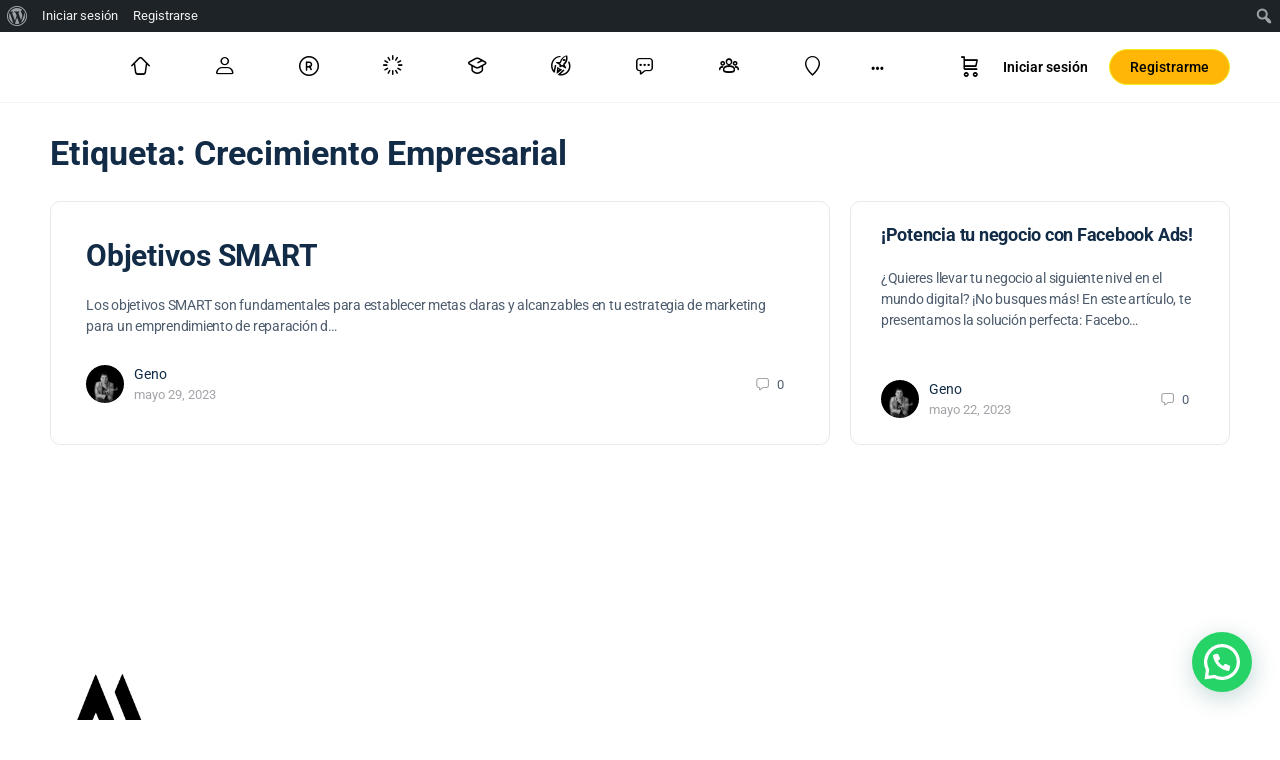

--- FILE ---
content_type: text/html; charset=UTF-8
request_url: https://academiamarketech.com/tag/crecimiento-empresarial/
body_size: 103266
content:
<!doctype html><html lang="es"><head><meta charset="UTF-8"><link rel="profile" href="https://gmpg.org/xfn/11"><title>Crecimiento Empresarial &#8211; Academia Marketech®</title><link rel="preload" as="font" href="https://fonts.gstatic.com/s/roboto/v27/KFOlCnqEu92Fr1MmWUlfBBc4AMP6lQ.woff2" crossorigin/><link rel="preload" as="font" href="https://fonts.gstatic.com/s/opensans/v20/mem8YaGs126MiZpBA-UFVZ0bf8pkAg.woff2" crossorigin/><link rel="stylesheet" id="siteground-optimizer-combined-css-182565472665b33d07511572bb068043" href="https://academiamarketech.com/wp-content/uploads/siteground-optimizer-assets/siteground-optimizer-combined-css-182565472665b33d07511572bb068043.css" media="all" /><link rel="preload" href="https://academiamarketech.com/wp-content/uploads/siteground-optimizer-assets/siteground-optimizer-combined-css-182565472665b33d07511572bb068043.css" as="style"> <script type="text/html" id="tmpl-bb-link-preview"> <% if ( link_scrapping ) { %> <% if ( link_loading ) { %> <span class="bb-url-scrapper-loading bb-ajax-loader"><i class="bb-icon-l bb-icon-spinner animate-spin"></i>Loading preview...</span> <% } %> <% if ( link_success || link_error ) { %> <a title="Cancel Preview" href="#" id="bb-close-link-suggestion">Remove Preview</a><div class="bb-link-preview-container"> <% if ( link_images && link_images.length && link_success && ! link_error && '' !== link_image_index ) { %><div id="bb-url-scrapper-img-holder"><div class="bb-link-preview-image"><div class="bb-link-preview-image-cover"> <img src="<%= link_images[link_image_index] %>"/></div><div class="bb-link-preview-icons"> <%
 if ( link_images.length > 1 ) { %> <a data-bp-tooltip-pos="up" data-bp-tooltip="Change image" href="#" class="icon-exchange toolbar-button bp-tooltip" id="icon-exchange"><i class="bb-icon-l bb-icon-exchange"></i></a> <% } %> <% if ( link_images.length ) { %> <a data-bp-tooltip-pos="up" data-bp-tooltip="Remove image" href="#" class="icon-image-slash toolbar-button bp-tooltip" id="bb-link-preview-remove-image"><i class="bb-icon-l bb-icon-image-slash"></i></a> <% } %> <a data-bp-tooltip-pos="up" data-bp-tooltip="Confirma" class="toolbar-button bp-tooltip" href="#" id="bb-link-preview-select-image"> <i class="bb-icon-check bb-icon-l"></i> </a></div></div> <% if ( link_images.length > 1 ) { %><div class="bb-url-thumb-nav"> <button type="button" id="bb-url-prevPicButton"><span class="bb-icon-l bb-icon-angle-left"></span></button> <button type="button" id="bb-url-nextPicButton"><span class="bb-icon-l bb-icon-angle-right"></span></button><div id="bb-url-scrapper-img-count"> Image <%= link_image_index + 1 %>&nbsp;de&nbsp;<%= link_images.length %></div></div> <% } %></div> <% } %> <% if ( link_success && ! link_error && link_url ) { %><div class="bb-link-preview-info"> <% var a = document.createElement('a');
 a.href = link_url;
 var hostname = a.hostname;
 var domainName = hostname.replace('www.', '' );
 %> <% if ( 'undefined' !== typeof link_title && link_title.trim() && link_description ) { %><p class="bb-link-preview-link-name"><%= domainName %></p> <% } %> <% if ( link_success && ! link_error ) { %><p class="bb-link-preview-title"><%= link_title %></p> <% } %> <% if ( link_success && ! link_error ) { %><div class="bb-link-preview-excerpt"><p><%= link_description %></p></div> <% } %></div> <% } %> <% if ( link_error && ! link_success ) { %><div id="bb-url-error" class="bb-url-error"><%= link_error_msg %></div> <% } %></div> <% } %> <% } %> </script> <style id="bb_learndash_30_custom_colors"> .learndash-wrapper .ld-item-list .ld-item-list-item.ld-item-lesson-item .ld-item-name .ld-item-title .ld-item-components span.ld-status-waiting,
 .learndash-wrapper .ld-item-list .ld-item-list-item.ld-item-lesson-item .ld-item-name .ld-item-title .ld-item-components span.ld-status-waiting span.ld-icon,
 .learndash-wrapper .ld-status-waiting {
 background-color: #ffd200 !important;
 } </style><meta name='robots' content='max-image-preview:large' /><link rel='dns-prefetch' href='//capi-automation.s3.us-east-2.amazonaws.com' /><link rel="alternate" type="application/rss+xml" title="Academia Marketech® &raquo; Feed" href="https://academiamarketech.com/feed/" /><link rel="alternate" type="application/rss+xml" title="Academia Marketech® &raquo; Feed de los comentarios" href="https://academiamarketech.com/comments/feed/" /><link rel="alternate" type="application/rss+xml" title="Academia Marketech® &raquo; Etiqueta Crecimiento Empresarial del feed" href="https://academiamarketech.com/tag/crecimiento-empresarial/feed/" /> <style id='wp-img-auto-sizes-contain-inline-css' type='text/css'> img:is([sizes=auto i],[sizes^="auto," i]){contain-intrinsic-size:3000px 1500px}
/*# sourceURL=wp-img-auto-sizes-contain-inline-css */ </style> <style id='admin-bar-inline-css' type='text/css'> @media screen { html { margin-top: 32px !important; } }
 @media screen and ( max-width: 782px ) { html { margin-top: 46px !important; } } 
@media print { #wpadminbar { display:none; } }
/*# sourceURL=admin-bar-inline-css */ </style> <style id='bp-nouveau-inline-css' type='text/css'> .list-wrap .bs-group-cover a:before{ background:unset; }
/*# sourceURL=bp-nouveau-inline-css */ </style> <style id='classic-theme-styles-inline-css' type='text/css'> /*! This file is auto-generated */
.wp-block-button__link{color:#fff;background-color:#32373c;border-radius:9999px;box-shadow:none;text-decoration:none;padding:calc(.667em + 2px) calc(1.333em + 2px);font-size:1.125em}.wp-block-file__button{background:#32373c;color:#fff;text-decoration:none}
/*# sourceURL=/wp-includes/css/classic-themes.min.css */ </style> <style id='joinchat-button-style-inline-css' type='text/css'> .wp-block-joinchat-button{border:none!important;text-align:center}.wp-block-joinchat-button figure{display:table;margin:0 auto;padding:0}.wp-block-joinchat-button figcaption{font:normal normal 400 .6em/2em var(--wp--preset--font-family--system-font,sans-serif);margin:0;padding:0}.wp-block-joinchat-button .joinchat-button__qr{background-color:#fff;border:6px solid #25d366;border-radius:30px;box-sizing:content-box;display:block;height:200px;margin:auto;overflow:hidden;padding:10px;width:200px}.wp-block-joinchat-button .joinchat-button__qr canvas,.wp-block-joinchat-button .joinchat-button__qr img{display:block;margin:auto}.wp-block-joinchat-button .joinchat-button__link{align-items:center;background-color:#25d366;border:6px solid #25d366;border-radius:30px;display:inline-flex;flex-flow:row nowrap;justify-content:center;line-height:1.25em;margin:0 auto;text-decoration:none}.wp-block-joinchat-button .joinchat-button__link:before{background:transparent var(--joinchat-ico) no-repeat center;background-size:100%;content:"";display:block;height:1.5em;margin:-.75em .75em -.75em 0;width:1.5em}.wp-block-joinchat-button figure+.joinchat-button__link{margin-top:10px}@media (orientation:landscape)and (min-height:481px),(orientation:portrait)and (min-width:481px){.wp-block-joinchat-button.joinchat-button--qr-only figure+.joinchat-button__link{display:none}}@media (max-width:480px),(orientation:landscape)and (max-height:480px){.wp-block-joinchat-button figure{display:none}}
/*# sourceURL=https://academiamarketech.com/wp-content/plugins/creame-whatsapp-me/gutenberg/build/style-index.css */ </style> <style id='global-styles-inline-css' type='text/css'> :root{--wp--preset--aspect-ratio--square: 1;--wp--preset--aspect-ratio--4-3: 4/3;--wp--preset--aspect-ratio--3-4: 3/4;--wp--preset--aspect-ratio--3-2: 3/2;--wp--preset--aspect-ratio--2-3: 2/3;--wp--preset--aspect-ratio--16-9: 16/9;--wp--preset--aspect-ratio--9-16: 9/16;--wp--preset--color--black: #000000;--wp--preset--color--cyan-bluish-gray: #abb8c3;--wp--preset--color--white: #ffffff;--wp--preset--color--pale-pink: #f78da7;--wp--preset--color--vivid-red: #cf2e2e;--wp--preset--color--luminous-vivid-orange: #ff6900;--wp--preset--color--luminous-vivid-amber: #fcb900;--wp--preset--color--light-green-cyan: #7bdcb5;--wp--preset--color--vivid-green-cyan: #00d084;--wp--preset--color--pale-cyan-blue: #8ed1fc;--wp--preset--color--vivid-cyan-blue: #0693e3;--wp--preset--color--vivid-purple: #9b51e0;--wp--preset--gradient--vivid-cyan-blue-to-vivid-purple: linear-gradient(135deg,rgb(6,147,227) 0%,rgb(155,81,224) 100%);--wp--preset--gradient--light-green-cyan-to-vivid-green-cyan: linear-gradient(135deg,rgb(122,220,180) 0%,rgb(0,208,130) 100%);--wp--preset--gradient--luminous-vivid-amber-to-luminous-vivid-orange: linear-gradient(135deg,rgb(252,185,0) 0%,rgb(255,105,0) 100%);--wp--preset--gradient--luminous-vivid-orange-to-vivid-red: linear-gradient(135deg,rgb(255,105,0) 0%,rgb(207,46,46) 100%);--wp--preset--gradient--very-light-gray-to-cyan-bluish-gray: linear-gradient(135deg,rgb(238,238,238) 0%,rgb(169,184,195) 100%);--wp--preset--gradient--cool-to-warm-spectrum: linear-gradient(135deg,rgb(74,234,220) 0%,rgb(151,120,209) 20%,rgb(207,42,186) 40%,rgb(238,44,130) 60%,rgb(251,105,98) 80%,rgb(254,248,76) 100%);--wp--preset--gradient--blush-light-purple: linear-gradient(135deg,rgb(255,206,236) 0%,rgb(152,150,240) 100%);--wp--preset--gradient--blush-bordeaux: linear-gradient(135deg,rgb(254,205,165) 0%,rgb(254,45,45) 50%,rgb(107,0,62) 100%);--wp--preset--gradient--luminous-dusk: linear-gradient(135deg,rgb(255,203,112) 0%,rgb(199,81,192) 50%,rgb(65,88,208) 100%);--wp--preset--gradient--pale-ocean: linear-gradient(135deg,rgb(255,245,203) 0%,rgb(182,227,212) 50%,rgb(51,167,181) 100%);--wp--preset--gradient--electric-grass: linear-gradient(135deg,rgb(202,248,128) 0%,rgb(113,206,126) 100%);--wp--preset--gradient--midnight: linear-gradient(135deg,rgb(2,3,129) 0%,rgb(40,116,252) 100%);--wp--preset--font-size--small: 13px;--wp--preset--font-size--medium: 20px;--wp--preset--font-size--large: 36px;--wp--preset--font-size--x-large: 42px;--wp--preset--spacing--20: 0.44rem;--wp--preset--spacing--30: 0.67rem;--wp--preset--spacing--40: 1rem;--wp--preset--spacing--50: 1.5rem;--wp--preset--spacing--60: 2.25rem;--wp--preset--spacing--70: 3.38rem;--wp--preset--spacing--80: 5.06rem;--wp--preset--shadow--natural: 6px 6px 9px rgba(0, 0, 0, 0.2);--wp--preset--shadow--deep: 12px 12px 50px rgba(0, 0, 0, 0.4);--wp--preset--shadow--sharp: 6px 6px 0px rgba(0, 0, 0, 0.2);--wp--preset--shadow--outlined: 6px 6px 0px -3px rgb(255, 255, 255), 6px 6px rgb(0, 0, 0);--wp--preset--shadow--crisp: 6px 6px 0px rgb(0, 0, 0);}:where(.is-layout-flex){gap: 0.5em;}:where(.is-layout-grid){gap: 0.5em;}body .is-layout-flex{display: flex;}.is-layout-flex{flex-wrap: wrap;align-items: center;}.is-layout-flex > :is(*, div){margin: 0;}body .is-layout-grid{display: grid;}.is-layout-grid > :is(*, div){margin: 0;}:where(.wp-block-columns.is-layout-flex){gap: 2em;}:where(.wp-block-columns.is-layout-grid){gap: 2em;}:where(.wp-block-post-template.is-layout-flex){gap: 1.25em;}:where(.wp-block-post-template.is-layout-grid){gap: 1.25em;}.has-black-color{color: var(--wp--preset--color--black) !important;}.has-cyan-bluish-gray-color{color: var(--wp--preset--color--cyan-bluish-gray) !important;}.has-white-color{color: var(--wp--preset--color--white) !important;}.has-pale-pink-color{color: var(--wp--preset--color--pale-pink) !important;}.has-vivid-red-color{color: var(--wp--preset--color--vivid-red) !important;}.has-luminous-vivid-orange-color{color: var(--wp--preset--color--luminous-vivid-orange) !important;}.has-luminous-vivid-amber-color{color: var(--wp--preset--color--luminous-vivid-amber) !important;}.has-light-green-cyan-color{color: var(--wp--preset--color--light-green-cyan) !important;}.has-vivid-green-cyan-color{color: var(--wp--preset--color--vivid-green-cyan) !important;}.has-pale-cyan-blue-color{color: var(--wp--preset--color--pale-cyan-blue) !important;}.has-vivid-cyan-blue-color{color: var(--wp--preset--color--vivid-cyan-blue) !important;}.has-vivid-purple-color{color: var(--wp--preset--color--vivid-purple) !important;}.has-black-background-color{background-color: var(--wp--preset--color--black) !important;}.has-cyan-bluish-gray-background-color{background-color: var(--wp--preset--color--cyan-bluish-gray) !important;}.has-white-background-color{background-color: var(--wp--preset--color--white) !important;}.has-pale-pink-background-color{background-color: var(--wp--preset--color--pale-pink) !important;}.has-vivid-red-background-color{background-color: var(--wp--preset--color--vivid-red) !important;}.has-luminous-vivid-orange-background-color{background-color: var(--wp--preset--color--luminous-vivid-orange) !important;}.has-luminous-vivid-amber-background-color{background-color: var(--wp--preset--color--luminous-vivid-amber) !important;}.has-light-green-cyan-background-color{background-color: var(--wp--preset--color--light-green-cyan) !important;}.has-vivid-green-cyan-background-color{background-color: var(--wp--preset--color--vivid-green-cyan) !important;}.has-pale-cyan-blue-background-color{background-color: var(--wp--preset--color--pale-cyan-blue) !important;}.has-vivid-cyan-blue-background-color{background-color: var(--wp--preset--color--vivid-cyan-blue) !important;}.has-vivid-purple-background-color{background-color: var(--wp--preset--color--vivid-purple) !important;}.has-black-border-color{border-color: var(--wp--preset--color--black) !important;}.has-cyan-bluish-gray-border-color{border-color: var(--wp--preset--color--cyan-bluish-gray) !important;}.has-white-border-color{border-color: var(--wp--preset--color--white) !important;}.has-pale-pink-border-color{border-color: var(--wp--preset--color--pale-pink) !important;}.has-vivid-red-border-color{border-color: var(--wp--preset--color--vivid-red) !important;}.has-luminous-vivid-orange-border-color{border-color: var(--wp--preset--color--luminous-vivid-orange) !important;}.has-luminous-vivid-amber-border-color{border-color: var(--wp--preset--color--luminous-vivid-amber) !important;}.has-light-green-cyan-border-color{border-color: var(--wp--preset--color--light-green-cyan) !important;}.has-vivid-green-cyan-border-color{border-color: var(--wp--preset--color--vivid-green-cyan) !important;}.has-pale-cyan-blue-border-color{border-color: var(--wp--preset--color--pale-cyan-blue) !important;}.has-vivid-cyan-blue-border-color{border-color: var(--wp--preset--color--vivid-cyan-blue) !important;}.has-vivid-purple-border-color{border-color: var(--wp--preset--color--vivid-purple) !important;}.has-vivid-cyan-blue-to-vivid-purple-gradient-background{background: var(--wp--preset--gradient--vivid-cyan-blue-to-vivid-purple) !important;}.has-light-green-cyan-to-vivid-green-cyan-gradient-background{background: var(--wp--preset--gradient--light-green-cyan-to-vivid-green-cyan) !important;}.has-luminous-vivid-amber-to-luminous-vivid-orange-gradient-background{background: var(--wp--preset--gradient--luminous-vivid-amber-to-luminous-vivid-orange) !important;}.has-luminous-vivid-orange-to-vivid-red-gradient-background{background: var(--wp--preset--gradient--luminous-vivid-orange-to-vivid-red) !important;}.has-very-light-gray-to-cyan-bluish-gray-gradient-background{background: var(--wp--preset--gradient--very-light-gray-to-cyan-bluish-gray) !important;}.has-cool-to-warm-spectrum-gradient-background{background: var(--wp--preset--gradient--cool-to-warm-spectrum) !important;}.has-blush-light-purple-gradient-background{background: var(--wp--preset--gradient--blush-light-purple) !important;}.has-blush-bordeaux-gradient-background{background: var(--wp--preset--gradient--blush-bordeaux) !important;}.has-luminous-dusk-gradient-background{background: var(--wp--preset--gradient--luminous-dusk) !important;}.has-pale-ocean-gradient-background{background: var(--wp--preset--gradient--pale-ocean) !important;}.has-electric-grass-gradient-background{background: var(--wp--preset--gradient--electric-grass) !important;}.has-midnight-gradient-background{background: var(--wp--preset--gradient--midnight) !important;}.has-small-font-size{font-size: var(--wp--preset--font-size--small) !important;}.has-medium-font-size{font-size: var(--wp--preset--font-size--medium) !important;}.has-large-font-size{font-size: var(--wp--preset--font-size--large) !important;}.has-x-large-font-size{font-size: var(--wp--preset--font-size--x-large) !important;}
:where(.wp-block-post-template.is-layout-flex){gap: 1.25em;}:where(.wp-block-post-template.is-layout-grid){gap: 1.25em;}
:where(.wp-block-term-template.is-layout-flex){gap: 1.25em;}:where(.wp-block-term-template.is-layout-grid){gap: 1.25em;}
:where(.wp-block-columns.is-layout-flex){gap: 2em;}:where(.wp-block-columns.is-layout-grid){gap: 2em;}
:root :where(.wp-block-pullquote){font-size: 1.5em;line-height: 1.6;}
/*# sourceURL=global-styles-inline-css */ </style> <style id='learndash-front-inline-css' type='text/css'> .learndash-wrapper .ld-focus .ld-focus-main .ld-focus-content {
 max-width: inherit;
 } 
/*# sourceURL=learndash-front-inline-css */ </style> <style id='ldx-design-upgrade-learndash-inline-css' type='text/css'> :root{}
/*# sourceURL=ldx-design-upgrade-learndash-inline-css */ </style><link rel='stylesheet' id='woocommerce-smallscreen-css' href='https://academiamarketech.com/wp-content/plugins/woocommerce/assets/css/woocommerce-smallscreen.min.css' type='text/css' media='only screen and (max-width: 768px)' /> <style id='woocommerce-inline-inline-css' type='text/css'> .woocommerce form .form-row .required { visibility: visible; }
/*# sourceURL=woocommerce-inline-inline-css */ </style> <script type="text/javascript" id="bb-twemoji-js-extra"> /* <![CDATA[ */
var bbemojiSettings = {"baseUrl":"https://s.w.org/images/core/emoji/14.0.0/72x72/","ext":".png","svgUrl":"https://s.w.org/images/core/emoji/14.0.0/svg/","svgExt":".svg"};
//# sourceURL=bb-twemoji-js-extra
/* ]]> */ </script> <script type="text/javascript" src="https://academiamarketech.com/wp-includes/js/jquery/jquery.min.js" id="jquery-core-js"></script> <script type="text/javascript" id="bp-media-dropzone-js-extra"> /* <![CDATA[ */
var bp_media_dropzone = {"dictDefaultMessage":"Drop files here to upload","dictFallbackMessage":"Your browser does not support drag'n'drop file uploads.","dictFallbackText":"Please use the fallback form below to upload your files like in the olden days.","dictFileTooBig":"Sorry, file size is too big ({{filesize}} MB). Max file size limit: {{maxFilesize}} MB.","dictInvalidFileType":"You can't upload files of this type.","dictResponseError":"Server responded with {{statusCode}} code.","dictCancelUpload":"Cancel upload","dictUploadCanceled":"Upload canceled.","dictCancelUploadConfirmation":"Are you sure you want to cancel this upload?","dictRemoveFile":"Remove file","dictMaxFilesExceeded":"You cannot upload more than 10 files at a time."};
//# sourceURL=bp-media-dropzone-js-extra
/* ]]> */ </script> <script type="text/javascript" id="3d-flip-book-client-locale-loader-js-extra"> /* <![CDATA[ */
var FB3D_CLIENT_LOCALE = {"ajaxurl":"https://academiamarketech.com/wp-admin/admin-ajax.php","dictionary":{"Table of contents":"Table of contents","Close":"Close","Bookmarks":"Bookmarks","Thumbnails":"Thumbnails","Search":"Search","Share":"Share","Facebook":"Facebook","Twitter":"Twitter","Email":"Email","Play":"Play","Previous page":"Previous page","Next page":"Next page","Zoom in":"Zoom in","Zoom out":"Zoom out","Fit view":"Fit view","Auto play":"Auto play","Full screen":"Full screen","More":"More","Smart pan":"Smart pan","Single page":"Single page","Sounds":"Sounds","Stats":"Stats","Print":"Print","Download":"Download","Goto first page":"Goto first page","Goto last page":"Goto last page"},"images":"https://academiamarketech.com/wp-content/plugins/interactive-3d-flipbook-powered-physics-engine/assets/images/","jsData":{"urls":[],"posts":{"ids_mis":[],"ids":[]},"pages":[],"firstPages":[],"bookCtrlProps":[],"bookTemplates":[]},"key":"3d-flip-book","pdfJS":{"pdfJsLib":"https://academiamarketech.com/wp-content/plugins/interactive-3d-flipbook-powered-physics-engine/assets/js/pdf.min.js?ver=4.3.136","pdfJsWorker":"https://academiamarketech.com/wp-content/plugins/interactive-3d-flipbook-powered-physics-engine/assets/js/pdf.worker.js?ver=4.3.136","stablePdfJsLib":"https://academiamarketech.com/wp-content/plugins/interactive-3d-flipbook-powered-physics-engine/assets/js/stable/pdf.min.js?ver=2.5.207","stablePdfJsWorker":"https://academiamarketech.com/wp-content/plugins/interactive-3d-flipbook-powered-physics-engine/assets/js/stable/pdf.worker.js?ver=2.5.207","pdfJsCMapUrl":"https://academiamarketech.com/wp-content/plugins/interactive-3d-flipbook-powered-physics-engine/assets/cmaps/"},"cacheurl":"https://academiamarketech.com/wp-content/uploads/3d-flip-book/cache/","pluginsurl":"https://academiamarketech.com/wp-content/plugins/","pluginurl":"https://academiamarketech.com/wp-content/plugins/interactive-3d-flipbook-powered-physics-engine/","thumbnailSize":{"width":"150","height":"150"},"version":"1.16.17"};
//# sourceURL=3d-flip-book-client-locale-loader-js-extra
/* ]]> */ </script> <script type="text/javascript" id="wc-add-to-cart-js-extra"> /* <![CDATA[ */
var wc_add_to_cart_params = {"ajax_url":"/wp-admin/admin-ajax.php","wc_ajax_url":"/?wc-ajax=%%endpoint%%","i18n_view_cart":"Ver carrito","cart_url":"https://academiamarketech.com/checkout/","is_cart":"","cart_redirect_after_add":"no"};
//# sourceURL=wc-add-to-cart-js-extra
/* ]]> */ </script> <script type="text/javascript" id="woocommerce-js-extra"> /* <![CDATA[ */
var woocommerce_params = {"ajax_url":"/wp-admin/admin-ajax.php","wc_ajax_url":"/?wc-ajax=%%endpoint%%","i18n_password_show":"Mostrar contrase\u00f1a","i18n_password_hide":"Ocultar contrase\u00f1a"};
//# sourceURL=woocommerce-js-extra
/* ]]> */ </script> <script type="text/javascript" id="WCPAY_ASSETS-js-extra"> /* <![CDATA[ */
var wcpayAssets = {"url":"https://academiamarketech.com/wp-content/plugins/woocommerce-payments/dist/"};
//# sourceURL=WCPAY_ASSETS-js-extra
/* ]]> */ </script><link rel="https://api.w.org/" href="https://academiamarketech.com/wp-json/" /><link rel="alternate" title="JSON" type="application/json" href="https://academiamarketech.com/wp-json/wp/v2/tags/187" /><link rel="EditURI" type="application/rsd+xml" title="RSD" href="https://academiamarketech.com/xmlrpc.php?rsd" /><meta name="generator" content="WordPress 6.9" /><meta name="generator" content="WooCommerce 10.4.3" /> <!-- HFCM by 99 Robots - Snippet # 2: Pixel Led Curso --> <!-- Meta Pixel Code --> <script> !function(f,b,e,v,n,t,s)
{if(f.fbq)return;n=f.fbq=function(){n.callMethod?
n.callMethod.apply(n,arguments):n.queue.push(arguments)};
if(!f._fbq)f._fbq=n;n.push=n;n.loaded=!0;n.version='2.0';
n.queue=[];t=b.createElement(e);t.async=!0;
t.src=v;s=b.getElementsByTagName(e)[0];
s.parentNode.insertBefore(t,s)}(window, document,'script',
'https://connect.facebook.net/en_US/fbevents.js');
fbq('init', '1626386044845051');
fbq('track', 'PageView'); </script> <noscript><img height="1" width="1" style="display:none"
src="https://www.facebook.com/tr?id=1626386044845051&ev=PageView&noscript=1"
/></noscript> <!-- End Meta Pixel Code --> <!-- /end HFCM by 99 Robots --><meta name="framework" content="Redux 4.3.1" /><meta name="viewport" content="width=device-width, initial-scale=1.0, maximum-scale=1.0, user-scalable=0" /> <noscript><style>.woocommerce-product-gallery{ opacity: 1 !important; }</style></noscript><meta name="generator" content="Elementor 3.34.2; settings: css_print_method-external, google_font-enabled, font_display-auto"> <!-- Meta Pixel Code --> <script> !function(f,b,e,v,n,t,s)
{if(f.fbq)return;n=f.fbq=function(){n.callMethod?
n.callMethod.apply(n,arguments):n.queue.push(arguments)};
if(!f._fbq)f._fbq=n;n.push=n;n.loaded=!0;n.version='2.0';
n.queue=[];t=b.createElement(e);t.async=!0;
t.src=v;s=b.getElementsByTagName(e)[0];
s.parentNode.insertBefore(t,s)}(window, document,'script',
'https://connect.facebook.net/en_US/fbevents.js');
fbq('init', '1185976925350101');
fbq('track', 'PageView'); </script> <noscript><img height="1" width="1" style="display:none"
src="https://www.facebook.com/tr?id=1185976925350101&ev=PageView&noscript=1"
/></noscript> <!-- End Meta Pixel Code --> <script  type="text/javascript"> !function(f,b,e,v,n,t,s){if(f.fbq)return;n=f.fbq=function(){n.callMethod?
 n.callMethod.apply(n,arguments):n.queue.push(arguments)};if(!f._fbq)f._fbq=n;
 n.push=n;n.loaded=!0;n.version='2.0';n.queue=[];t=b.createElement(e);t.async=!0;
 t.src=v;s=b.getElementsByTagName(e)[0];s.parentNode.insertBefore(t,s)}(window,
 document,'script','https://connect.facebook.net/en_US/fbevents.js'); </script> <!-- WooCommerce Facebook Integration Begin --> <!-- WooCommerce Facebook Integration End --> <style> .e-con.e-parent:nth-of-type(n+4):not(.e-lazyloaded):not(.e-no-lazyload),
 .e-con.e-parent:nth-of-type(n+4):not(.e-lazyloaded):not(.e-no-lazyload) * {
 background-image: none !important;
 }
 @media screen and (max-height: 1024px) {
 .e-con.e-parent:nth-of-type(n+3):not(.e-lazyloaded):not(.e-no-lazyload),
 .e-con.e-parent:nth-of-type(n+3):not(.e-lazyloaded):not(.e-no-lazyload) * {
 background-image: none !important;
 }
 }
 @media screen and (max-height: 640px) {
 .e-con.e-parent:nth-of-type(n+2):not(.e-lazyloaded):not(.e-no-lazyload),
 .e-con.e-parent:nth-of-type(n+2):not(.e-lazyloaded):not(.e-no-lazyload) * {
 background-image: none !important;
 }
 } </style><link rel="icon" href="https://academiamarketech.com/wp-content/uploads/2022/07/cropped-cropped-Diseno-sin-titulo-32x32.png" sizes="32x32" /><link rel="icon" href="https://academiamarketech.com/wp-content/uploads/2022/07/cropped-cropped-Diseno-sin-titulo-192x192.png" sizes="192x192" /><link rel="apple-touch-icon" href="https://academiamarketech.com/wp-content/uploads/2022/07/cropped-cropped-Diseno-sin-titulo-180x180.png" /><meta name="msapplication-TileImage" content="https://academiamarketech.com/wp-content/uploads/2022/07/cropped-cropped-Diseno-sin-titulo-270x270.png" /> <style id="buddyboss_theme-style">:root{--bb-primary-color:#000000;--bb-primary-color-rgb:0, 0, 0;--bb-body-background-color:;--bb-body-background-color-rgb:;--bb-content-background-color:#FFFFFF;--bb-content-alternate-background-color:#FBFBFC;--bb-content-border-color:#E7E9EC;--bb-content-border-color-rgb:231, 233, 236;--bb-cover-image-background-color:#607387;--bb-headings-color:#122B46;--bb-headings-color-rgb:18, 43, 70;--bb-body-text-color:#4D5C6D;--bb-body-text-color-rgb:77, 92, 109;--bb-alternate-text-color:#A3A5A9;--bb-alternate-text-color-rgb:163, 165, 169;--bb-primary-button-background-regular:#ffb606;--bb-primary-button-background-hover:#000000;--bb-primary-button-border-regular:#eeee22;--bb-primary-button-border-hover:#000000;--bb-primary-button-text-regular:#000000;--bb-primary-button-text-regular-rgb:0, 0, 0;--bb-primary-button-text-hover:#ffb606;--bb-primary-button-text-hover-rgb:255, 182, 6;--bb-secondary-button-background-regular:#F2F4F5;--bb-secondary-button-background-hover:#000000;--bb-secondary-button-border-regular:#F2F4F5;--bb-secondary-button-border-hover:#000000;--bb-secondary-button-text-regular:#1E2132;--bb-secondary-button-text-hover:#FFFFFF;--bb-header-background:#ffffff;--bb-header-alternate-background:#F2F4F5;--bb-header-links:#000000;--bb-header-links-hover:#dd9933;--bb-header-mobile-logo-size:29px;--bb-header-height:70px;--bb-sidenav-background:;--bb-sidenav-text-regular:#dd9933;--bb-sidenav-text-hover:#0a0909;--bb-sidenav-text-active:#0a0a0a;--bb-sidenav-menu-background-color-regular:#0a0000;--bb-sidenav-menu-background-color-hover:#F2F4F5;--bb-sidenav-menu-background-color-active:#ffb606;--bb-sidenav-count-text-color-regular:#dd9933;--bb-sidenav-count-text-color-hover:#dd9933;--bb-sidenav-count-text-color-active:#0a0000;--bb-sidenav-count-background-color-regular:#1e73be;--bb-sidenav-count-background-color-hover:#dd0097;--bb-sidenav-count-background-color-active:#FFFFFF;--bb-footer-background:#ffffff;--bb-footer-widget-background:#ffffff;--bb-footer-text-color:#5A5A5A;--bb-footer-menu-link-color-regular:#5A5A5A;--bb-footer-menu-link-color-hover:#ffb606;--bb-footer-menu-link-color-active:#1E2132;--bb-admin-screen-bgr-color:#e0e1e2;--bb-admin-screen-txt-color:#122B46;--bb-login-register-link-color-regular:#5A5A5A;--bb-login-register-link-color-hover:#dd9933;--bb-login-register-button-background-color-regular:#000000;--bb-login-register-button-background-color-hover:#ffb606;--bb-login-register-button-border-color-regular:#000000;--bb-login-register-button-border-color-hover:#ffb606;--bb-login-register-button-text-color-regular:#ffb606;--bb-login-register-button-text-color-hover:#000000;--bb-label-background-color:#D7DFFF;--bb-label-text-color:#dd9933;--bb-tooltip-background:#122b46;--bb-tooltip-background-rgb:18, 43, 70;--bb-tooltip-color:#efefef;--bb-default-notice-color:#007CFF;--bb-default-notice-color-rgb:0, 124, 255;--bb-success-color:#1CD991;--bb-success-color-rgb:28, 217, 145;--bb-warning-color:#f7ba45;--bb-warning-color-rgb:247, 186, 69;--bb-danger-color:#EF3E46;--bb-danger-color-rgb:239, 62, 70;--bb-login-custom-heading-color:#FFFFFF;--bb-button-radius:100px;--bb-block-radius:10px;--bb-option-radius:5px;--bb-block-radius-inner:6px;--bb-input-radius:6px;--bb-label-type-radius:6px;--bb-checkbox-radius:5.4px;--bb-primary-button-focus-shadow:0px 0px 0px 2px rgba(var(--bb-primary-button-border-hover-rgb), 0.1);--bb-secondary-button-focus-shadow:0px 0px 0px 2px rgba(var(--bb-secondary-button-border-hover-rgb), 0.1);--bb-outline-button-focus-shadow:0px 0px 0px 2px rgba(var(--bb-content-border-color-rgb), 0.1);--bb-input-focus-shadow:0px 0px 0px 2px rgba(var(--bb-primary-color-rgb), 0.1);--bb-input-focus-border-color:var(--bb-primary-color);}.bb-style-primary-bgr-color {background-color:#000000;}.bb-style-border-radius {border-radius:100px;}#site-logo .site-title img {max-height:inherit;}.site-header-container .site-branding {min-width:101px;}#site-logo .site-title .bb-logo img,#site-logo .site-title img.bb-logo,.buddypanel .site-title img {width:101px;}.site-header-container #site-logo .bb-logo.bb-logo-dark,.llms-sidebar.bb-dark-theme .site-header-container #site-logo .bb-logo,.site-header-container .ld-focus-custom-logo .bb-logo.bb-logo-dark,.bb-custom-ld-focus-mode-enabled:not(.bb-custom-ld-logo-enabled) .site-header-container .ld-focus-custom-logo .bb-logo.bb-logo-dark,.bb-dark-theme.bb-custom-ld-focus-mode-enabled:not(.bb-custom-ld-logo-enabled) .site-header-container .ld-focus-custom-logo img,.bb-sfwd-aside.bb-dark-theme:not(.bb-custom-ld-logo-enabled) .site-header-container #site-logo .bb-logo,.buddypanel .site-branding div img.bb-logo.bb-logo-dark,.bb-sfwd-aside.bb-dark-theme .buddypanel .site-branding div img.bb-logo,.buddypanel .site-branding h1 img.bb-logo.bb-logo-dark,.bb-sfwd-aside.bb-dark-theme .buddypanel .site-branding h1 img.bb-logo{display:none;}.llms-sidebar.bb-dark-theme .site-header-container #site-logo .bb-logo.bb-logo-dark,.bb-dark-theme.bb-custom-ld-focus-mode-enabled:not(.bb-custom-ld-logo-enabled) .site-header-container .ld-focus-custom-logo .bb-logo.bb-logo-dark,.bb-sfwd-aside.bb-dark-theme .site-header-container #site-logo .bb-logo.bb-logo-dark,.buddypanel .site-branding div img.bb-logo,.bb-sfwd-aside.bb-dark-theme .buddypanel .site-branding div img.bb-logo.bb-logo-dark,.buddypanel .site-branding h1 img.bb-logo,.bb-sfwd-aside.bb-dark-theme .buddypanel .site-branding h1 img.bb-logo.bb-logo-dark{display:inline;}#site-logo .site-title img {max-height:inherit;}.llms-sidebar.bb-dark-theme .site-header-container .site-branding,.bb-sfwd-aside.bb-dark-theme .site-header-container .site-branding {min-width:56px;}.llms-sidebar.bb-dark-theme #site-logo .site-title .bb-logo.bb-logo-dark img,.bb-sfwd-aside.bb-dark-theme #site-logo .site-title .bb-logo.bb-logo-dark img,.llms-sidebar.bb-dark-theme #site-logo .site-title img.bb-logo.bb-logo-dark,.bb-sfwd-aside.bb-dark-theme #site-logo .site-title img.bb-logo.bb-logo-dark,.bb-custom-ld-focus-mode-enabled .site-header-container .ld-focus-custom-logo .bb-logo.bb-logo-dark,.bb-sfwd-aside.bb-dark-theme .buddypanel .site-branding div img.bb-logo.bb-logo-dark {width:56px;}.llms-sidebar.bb-dark-theme .site-title img.bb-mobile-logo.bb-mobile-logo-dark,.bb-sfwd-aside.bb-dark-theme:not(.bb-custom-ld-logo-enabled) .site-title img.bb-mobile-logo.bb-mobile-logo-dark {display:inline;}.site-title img.bb-mobile-logo.bb-mobile-logo-dark,.llms-sidebar.bb-dark-theme .site-title img.bb-mobile-logo,.bb-sfwd-aside.bb-dark-theme:not(.bb-custom-ld-logo-enabled) .site-title img.bb-mobile-logo {display:none;}.llms-sidebar.bb-dark-theme .site-title img.bb-mobile-logo.bb-mobile-logo-dark,.bb-sfwd-aside.bb-dark-theme .site-title img.bb-mobile-logo.bb-mobile-logo-dark {width:31px;}.site-title img.bb-mobile-logo {width:29px;}.footer-logo img {max-width:187px;}.site-header-container #site-logo .bb-logo img,.site-header-container #site-logo .site-title img.bb-logo,.site-title img.bb-mobile-logo {max-height:70px}.sticky-header .site-header {position:fixed;z-index:610;width:100%;}.sticky-header .bp-search-ac-header {position:fixed;}.sticky-header .site-content,body.buddypress.sticky-header .site-content,.bb-buddypanel.sticky-header .site-content,.single-sfwd-quiz.bb-buddypanel.sticky-header .site-content,.single-sfwd-lessons.bb-buddypanel.sticky-header .site-content,.single-sfwd-topic.bb-buddypanel.sticky-header .site-content {padding-top:70px}.sticky-header .site-content {min-height:85vh;}.site-header .site-header-container,.header-search-wrap,.header-search-wrap input.search-field,.header-search-wrap form.search-form {height:70px;}.sticky-header .bp-feedback.bp-sitewide-notice {top:70px;}@media screen and (max-width:767px) {.bb-mobile-header {height:70px;}#learndash-content .lms-topic-sidebar-wrapper {width:100%;}#learndash-content .lms-topic-sidebar-wrapper .lms-topic-sidebar-data {width:100%;height:calc(90vh - 70px);max-width:350px;}}[data-balloon]:after,[data-bp-tooltip]:after {background-color:rgba( 18,43,70,1 );box-shadow:none;}[data-balloon]:before,[data-bp-tooltip]:before {background:no-repeat url("data:image/svg+xml;charset=utf-8,%3Csvg%20xmlns%3D%22http://www.w3.org/2000/svg%22%20width%3D%2236px%22%20height%3D%2212px%22%3E%3Cpath%20fill%3D%22rgba( 18,43,70,1 )%22%20transform%3D%22rotate(0)%22%20d%3D%22M2.658,0.000%20C-13.615,0.000%2050.938,0.000%2034.662,0.000%20C28.662,0.000%2023.035,12.002%2018.660,12.002%20C14.285,12.002%208.594,0.000%202.658,0.000%20Z%22/%3E%3C/svg%3E");background-size:100% auto;}[data-bp-tooltip][data-bp-tooltip-pos="right"]:before,[data-balloon][data-balloon-pos='right']:before {background:no-repeat url("data:image/svg+xml;charset=utf-8,%3Csvg%20xmlns%3D%22http://www.w3.org/2000/svg%22%20width%3D%2212px%22%20height%3D%2236px%22%3E%3Cpath%20fill%3D%22rgba( 18,43,70,1 )%22%20transform%3D%22rotate(90 6 6)%22%20d%3D%22M2.658,0.000%20C-13.615,0.000%2050.938,0.000%2034.662,0.000%20C28.662,0.000%2023.035,12.002%2018.660,12.002%20C14.285,12.002%208.594,0.000%202.658,0.000%20Z%22/%3E%3C/svg%3E");background-size:100% auto;}[data-bp-tooltip][data-bp-tooltip-pos="left"]:before,[data-balloon][data-balloon-pos='left']:before {background:no-repeat url("data:image/svg+xml;charset=utf-8,%3Csvg%20xmlns%3D%22http://www.w3.org/2000/svg%22%20width%3D%2212px%22%20height%3D%2236px%22%3E%3Cpath%20fill%3D%22rgba( 18,43,70,1 )%22%20transform%3D%22rotate(-90 18 18)%22%20d%3D%22M2.658,0.000%20C-13.615,0.000%2050.938,0.000%2034.662,0.000%20C28.662,0.000%2023.035,12.002%2018.660,12.002%20C14.285,12.002%208.594,0.000%202.658,0.000%20Z%22/%3E%3C/svg%3E");background-size:100% auto;}[data-bp-tooltip][data-bp-tooltip-pos="down-left"]:before,[data-bp-tooltip][data-bp-tooltip-pos="down"]:before,[data-balloon][data-balloon-pos='down']:before {background:no-repeat url("data:image/svg+xml;charset=utf-8,%3Csvg%20xmlns%3D%22http://www.w3.org/2000/svg%22%20width%3D%2236px%22%20height%3D%2212px%22%3E%3Cpath%20fill%3D%22rgba( 18,43,70,1 )%22%20transform%3D%22rotate(180 18 6)%22%20d%3D%22M2.658,0.000%20C-13.615,0.000%2050.938,0.000%2034.662,0.000%20C28.662,0.000%2023.035,12.002%2018.660,12.002%20C14.285,12.002%208.594,0.000%202.658,0.000%20Z%22/%3E%3C/svg%3E");background-size:100% auto;}</style> <style id="buddyboss_theme-bp-style"> #buddypress #header-cover-image.has-default,#buddypress #header-cover-image.has-default .guillotine-window img,.bs-group-cover.has-default a {background-color:#607387;}.login-split {background-image:url(https://academiamarketech.com/wp-content/uploads/2022/07/APRENDE-2.jpg);background-size:cover;background-position:50% 50%;}body.buddypress.register.login-split-page .login-split .split-overlay,body.buddypress.activation.login-split-page .login-split .split-overlay {opacity:0.7;}body.buddypress.register .register-section-logo img,body.buddypress.activation .activate-section-logo img {width:305px;} </style> <style id="buddyboss_theme-forums-style"> .bbpress .widget_display_forums > ul.bb-sidebar-forums > li a:before {border-color:#000000;}.bbpress .widget_display_forums > ul.bb-sidebar-forums > li a:before {background-color:rgba( 0,0,0,0.5 );} </style> <style id="buddyboss_theme-learndash-style"> .learndash-wrapper .bb-ld-tabs #learndash-course-content {top:-80px;}html[dir="rtl"] .learndash_next_prev_link a.next-link,html[dir="rtl"] .learndash_next_prev_link span.next-link {border-radius:px 0 0 px;}html[dir="rtl"] .learndash_next_prev_link a.prev-link,html[dir="rtl"] .learndash_next_prev_link span.prev-link {border-radius:0 px px 0;} </style> <style id="buddyboss_theme-custom-style"> a.bb-close-panel i {top:67px;} </style> <style id="ldx-design-upgrade-buddyboss-css">.learndash-wrapper .learndash_content_wrap .learndash_mark_complete_button,.bb-single-course-sidebar a.btn-advance,#learndash-page-content .ld-focus-comments .form-submit #submit,body .ld-course-list-items .ld_course_grid .bb-cover-list-item p.ld_course_grid_button.entry-content a,.learndash-wrapper .ld-course-resume.ld-button,.learndash-wrapper #ld-profile .ld-item-search .ld-item-search-fields .ld-item-search-submit .ld-button{border:0;background: var(--ldx-btn-primary-bg-color);color: var(--ldx-btn-primary-text-color);}.learndash-wrapper .learndash_content_wrap .learndash_mark_complete_button:hover,.bb-single-course-sidebar a.btn-advance:hover,#learndash-page-content .ld-focus-comments .form-submit #submit:hover,body .ld-course-list-items .ld_course_grid .bb-cover-list-item p.ld_course_grid_button.entry-content a:hover,.learndash-wrapper .ld-course-resume.ld-button:hover,.learndash-wrapper #ld-profile .ld-item-search .ld-item-search-fields .ld-item-search-submit .ld-button:hover{border:0;background: var(--ldx-btn-primary-bg-color-hover);color: var(--ldx-btn-primary-text-color-hover);}body .learndash-wrapper .ld-item-list .ld-item-list-item .ld-item-list-item-preview{padding:0;}body .learndash-wrapper .ld-table-list .ld-table-list-items a.ld-table-list-item-preview{border-radius:var(--ldx-global-border-radius);}body .learndash-wrapper .ld-item-list .ld-item-list-item.ld-item-lesson-item .ld-item-list-item-preview .ld-item-details{margin-left:12px;}.single-sfwd-courses .learndash-wrapper .ld-item-list .ld-item-list-item .ld-item-list-item-preview,.single-groups .learndash-wrapper .ld-item-list .ld-item-list-item .ld-item-list-item-preview{border-radius:var(--ldx-global-border-radius);}body .learndash-wrapper .ld-status-unlocked{background:rgba(0,0,0,0.05);}body .learndash-wrapper .ld-table-list .ld-table-list-items a.ld-table-list-item-preview.ld-topic-row{border-radius:0;}#learndash-page-content .ld-focus-comments .ld-comment-reply a.comment-reply-link{padding:.125em 1em;border-radius:var(--ldx-btn-border-radius);box-shadow:inset 0 0 0 1px #939597 !important;}#learndash-page-content .ld-focus-comments .ld-comment-reply a.comment-reply-link:hover{box-shadow: inset 0 0 0 1px rgb(0 0 0 / 75%) !important;color: rgba(0,0,0,.9);}.bb-dark-theme #learndash-page-content .ld-focus-comments .ld-comment-reply a.comment-reply-link:hover{box-shadow: inset 0 0 0 1px rgb(255,255,255,.75) !important;color: rgba(255,255,255,.9);}.lms-topic-sidebar-progress .course-progress-wrap,.lms-topic-sidebar-wrapper .lms-course-members-list .lms-course-sidebar-heading{border-color:rgba(0,0,0,0.1);}.bb-completed-item{text-decoration:none;}body .learndash-wrapper .ld-login-modal .ld-login-modal-form label{margin:10px 0 8px 2px;}.ld-modal.ld-login-modal .ld-login-modal-form input[type="submit"],.ld-modal.ld-login-modal .ld-login-modal-form input[type="submit"]:hover{background:var(--ldx-login-panel-text-color);color:var(--ldx-login-panel-bg-color);}.learndash-wrapper .ld-login-modal .ld-login-modal-register .ld-button,.ld-modal.ld-login-modal.ld-can-register .ld-login-modal-register #wp-submit{background:var(--ldx-register-panel-text-color);color:var(--ldx-register-panel-bg-color);}.learndash-wrapper .ld-login-modal .ld-login-modal-register .ld-button:hover,.ld-modal.ld-login-modal.ld-can-register .ld-login-modal-register #wp-submit:hover{background:var(--ldx-register-panel-text-color);color:var(--ldx-register-panel-bg-color);}#ld_course_categorydropdown form {margin-bottom:0;}body .ld-course-list-items .ld_course_grid .bb-cover-list-item{border:0;border-radius:0;}.bb-course-items .bb-cover-list-item,.bb-course-item-wrap{transition:all 0.2s ease-in-out;}.learndash-wrapper #ld-profile .ld-profile-summary .ld-profile-card .ld-profile-heading{bottom:65px;}.learndash-wrapper .ld-profile-summary .ld-profile-stats{margin-top:0;}#ld-profile .ld-table-list .ld-table-list-items{background:transparent;}.learndash-wrapper #ld-profile .ld-profile-summary .ld-profile-stats .ld-profile-stat{border-color:rgba(0,0,0,0.1);}.learndash-wrapper #ld-profile .ld-profile-summary .ld-profile-stats .ld-profile-stat span{opacity:1;}.learndash-wrapper #ld-profile .ld-item-list .ld-item-list-item{margin:0!important;}.learndash-wrapper #ld-profile .ld-item-list .ld-item-list-item .ld-item-list-item-expanded .ld-progress{padding:10px 23px;}.learndash-wrapper #ld-profile .ld-item-list-item-expanded .ld-item-contents{padding:0;}.learndash-wrapper .ld-item-list .ld-item-list-item .ld-item-list-item-expanded .ld-item-contents .ld-table-list,.learndash-wrapper #ld-profile .ld-item-list-item-expanded .ld-table-list.ld-quiz-list{margin:15px 23px;}[data-balloon]:after,[data-bp-tooltip]:after{border-radius:var(--ldx-global-border-radius);}</style><style id="learndash-focus-mode-style">.ld-in-focus-mode .learndash-wrapper .learndash_content_wrap{max-width: inherit}.ld-in-focus-mode .learndash-wrapper .bb-lms-header .lms-header-title, .ld-in-focus-mode .learndash-wrapper .bb-lms-header .lms-header-instructor{max-width: inherit}.ld-in-focus-mode.single #learndash-course-header{max-width: inherit}</style> <style type="text/css" id="wp-custom-css"> /** Start Template Kit CSS: STEM School (css/customizer.css) **/
/*--------------------------------------------------------------
>>> Collection 28 Custom Styles
--------------------------------------------------------------*/
.collection-28-curriculum-title{
 font-size:1.5em;
 line-height:1em;
}
.collection-28-curriculum{
 list-style-type:none;
 margin:0;
 padding:0;
}
.collection-28-curriculum li{
 list-style-type:none;
 padding:15px 0;
 margin:0;
 line-height:1em;
 font-weight:700;
 font-size:1em;
 border-bottom:1px solid #f0f0f0;
}
/** End Template Kit CSS: STEM School (css/customizer.css) **/  /** Start Block Kit CSS: 71-3-d415519effd9e11f35d2438c58ea7ebf **/
.envato-block__preview{overflow: visible;}
/** End Block Kit CSS: 71-3-d415519effd9e11f35d2438c58ea7ebf **/ </style></head><body class="bp-nouveau archive tag tag-crecimiento-empresarial tag-187 admin-bar no-customize-support wp-theme-buddyboss-theme theme-buddyboss-theme ldx-plugin woocommerce-no-js buddyboss-theme bb-template-v2 buddypanel-logo bb-custom-typo  header-style-3  menu-style-tab_bar sticky-header bp-search elementor-default elementor-kit-41 no-js learndash-theme"><div id="wpadminbar" class="nojq nojs"><div class="quicklinks" id="wp-toolbar" role="navigation" aria-label="Barra de herramientas"><ul role='menu' id='wp-admin-bar-root-default' class="ab-top-menu"><li role='group' id='wp-admin-bar-wp-logo' class="menupop"><div class="ab-item ab-empty-item" tabindex="0" role="menuitem" aria-expanded="false"><span class="ab-icon" aria-hidden="true"></span><span class="screen-reader-text">Acerca de WordPress</span></div><div class="ab-sub-wrapper"><ul role='menu' id='wp-admin-bar-wp-logo-external' class="ab-sub-secondary ab-submenu"><li role='group' id='wp-admin-bar-wporg'><a class='ab-item' role="menuitem" href='https://es.wordpress.org/'>WordPress.org</a></li><li role='group' id='wp-admin-bar-documentation'><a class='ab-item' role="menuitem" href='https://wordpress.org/documentation/'>Documentación</a></li><li role='group' id='wp-admin-bar-learn'><a class='ab-item' role="menuitem" href='https://learn.wordpress.org/'>Aprende WordPress</a></li><li role='group' id='wp-admin-bar-support-forums'><a class='ab-item' role="menuitem" href='https://es.wordpress.org/support/'>Soporte</a></li><li role='group' id='wp-admin-bar-feedback'><a class='ab-item' role="menuitem" href='https://es.wordpress.org/support/forum/comunidad/peticiones-y-feedback/'>Sugerencias</a></li></ul></div></li><li role='group' id='wp-admin-bar-bp-login'><a class='ab-item' role="menuitem" href='https://academiamarketech.com/wp-login.php?redirect_to=https%3A%2F%2Facademiamarketech.com%2Ftag%2Fcrecimiento-empresarial%2F'>Iniciar sesión</a></li><li role='group' id='wp-admin-bar-bp-register'><a class='ab-item' role="menuitem" href='https://academiamarketech.com/register/'>Registrarse</a></li></ul><ul role='menu' id='wp-admin-bar-top-secondary' class="ab-top-secondary ab-top-menu"><li role='group' id='wp-admin-bar-search' class="admin-bar-search"><div class="ab-item ab-empty-item" tabindex="-1" role="menuitem"><form action="https://academiamarketech.com/" method="get" id="adminbarsearch"><input class="adminbar-input" name="s" id="adminbar-search" type="text" value="" maxlength="150" /><label for="adminbar-search" class="screen-reader-text">Buscar</label><input type="submit" class="adminbar-button" value="Buscar" /></form></div></li></ul></div></div><div id="page" class="site"><header id="masthead" class="site-header site-header--bb"><div class="container site-header-container flex default-header header-3"> <a href="#" class="bb-toggle-panel"><i class="bb-icon-sidebar"></i></a><div id="site-logo" class="site-branding buddypanel_logo_display_on"><div class="site-title"> <a href="https://academiamarketech.com/" rel="home"> <img fetchpriority="high" width="398" height="224" src="https://academiamarketech.com/wp-content/uploads/2022/04/marketech-logo-bk.png" class="bb-logo" alt="logo-encabezado" decoding="async" srcset="https://academiamarketech.com/wp-content/uploads/2022/04/marketech-logo-bk.png 398w, https://academiamarketech.com/wp-content/uploads/2022/04/marketech-logo-bk-300x169.png 300w" sizes="(max-width: 398px) 100vw, 398px" /><img loading="lazy" width="398" height="224" src="https://academiamarketech.com/wp-content/uploads/2022/04/marketech-logo-wt.png" class="bb-logo bb-logo-dark" alt="" decoding="async" srcset="https://academiamarketech.com/wp-content/uploads/2022/04/marketech-logo-wt.png 398w, https://academiamarketech.com/wp-content/uploads/2022/04/marketech-logo-wt-300x169.png 300w" sizes="(max-width: 398px) 100vw, 398px" /> </a></div></div><nav id="site-navigation" class="main-navigation" data-menu-space="120"><div id="primary-navbar"><ul id="primary-menu" class="primary-menu bb-primary-overflow"><li id="menu-item-1558" class="menu-item menu-item-type-custom menu-item-object-custom menu-item-home menu-item-1558 icon-added"data-balloon-pos="down" data-balloon="Inicio"><a href="https://academiamarketech.com/"><i class="_mi _before bb-icon-l buddyboss bb-icon-home-small" aria-hidden="true"></i><span>Inicio</span></a></li><li id="menu-item-7457" class="menu-item menu-item-type-post_type menu-item-object-page menu-item-7457 icon-added"data-balloon-pos="down" data-balloon="Iniciar Sesion"><a href="https://academiamarketech.com/my-account/"><i class="_mi _before bb-icon-l buddyboss bb-icon-user" aria-hidden="true"></i><span>Iniciar Sesion</span></a></li><li id="menu-item-7458" class="menu-item menu-item-type-post_type menu-item-object-page menu-item-7458 icon-added"data-balloon-pos="down" data-balloon="Registrar"><a href="https://academiamarketech.com/register/"><i class="_mi _before bb-icon-l buddyboss bb-icon-registered" aria-hidden="true"></i><span>Registrar</span></a></li><li id="menu-item-596" class="menu-item menu-item-type-post_type menu-item-object-page menu-item-596 icon-added"data-balloon-pos="down" data-balloon="Tablero"><a href="https://academiamarketech.com/tablero/"><i class="_mi _before bb-icon-l buddyboss bb-icon-spin" aria-hidden="true"></i><span>Tablero</span></a></li><li id="menu-item-75" class="menu-item menu-item-type-custom menu-item-object-custom menu-item-75 icon-added"data-balloon-pos="down" data-balloon="Cursos"><a href="https://academiamarketech.com/cursos/"><i class="_mi _before bb-icon-l buddyboss bb-icon-graduation-cap" aria-hidden="true"></i><span>Cursos</span></a></li><li id="menu-item-1311" class="menu-item menu-item-type-custom menu-item-object-custom menu-item-1311 icon-added"data-balloon-pos="down" data-balloon="Combos"><a href="https://academiamarketech.com/shop/"><i class="_mi _before bb-icon-l buddyboss bb-icon-brand-lifterlms" aria-hidden="true"></i><span>Combos</span></a></li><li id="menu-item-686" class="menu-item menu-item-type-post_type menu-item-object-page current_page_parent menu-item-686 icon-added"data-balloon-pos="down" data-balloon="blog"><a href="https://academiamarketech.com/blog/"><i class="_mi _before bb-icon-l buddyboss bb-icon-forum-replies" aria-hidden="true"></i><span>blog</span></a></li><li id="menu-item-6931" class="menu-item menu-item-type-custom menu-item-object-custom menu-item-6931 icon-added"data-balloon-pos="down" data-balloon="Nosotros"><a href="https://academiamarketech.com/?elementor_library=nosotros-rev1"><i class="_mi _before bb-icon-l buddyboss bb-icon-users" aria-hidden="true"></i><span>Nosotros</span></a></li><li id="menu-item-662" class="menu-item menu-item-type-post_type menu-item-object-page menu-item-662 icon-added"data-balloon-pos="down" data-balloon="Contacto"><a href="https://academiamarketech.com/contacto/"><i class="_mi _before bb-icon-l buddyboss bb-icon-map-pin" aria-hidden="true"></i><span>Contacto</span></a></li><li id="menu-item-6854" class="menu-item menu-item-type-post_type menu-item-object-page menu-item-6854 icon-added"data-balloon-pos="down" data-balloon="Empleos"><a href="https://academiamarketech.com/empleos/"><i class="_mi _before bb-icon-l buddyboss bb-icon-money" aria-hidden="true"></i><span>Empleos</span></a></li><li id="menu-item-6878" class="menu-item menu-item-type-post_type menu-item-object-page menu-item-6878 icon-added"data-balloon-pos="down" data-balloon="Servicios"><a href="https://academiamarketech.com/servicios-3/"><i class="_mi _before bb-icon-l buddyboss bb-icon-star" aria-hidden="true"></i><span>Servicios</span></a></li></ul><div id="navbar-collapse"> <a class="more-button" href="#"><i class="bb-icon-f bb-icon-ellipsis-h"></i></a><div class="sub-menu"><div class="wrapper"><ul id="navbar-extend" class="sub-menu-inner"></ul></div></div></div></div></nav><div id="header-aside" class="header-aside name_and_avatar"><div class="header-aside-inner"><div class="notification-wrap header-cart-link-wrap cart-wrap menu-item-has-children"> <a href="https://academiamarketech.com/cart/" class="header-cart-link notification-link"> <span data-balloon-pos="down" data-balloon="Carrito"> <i class="bb-icon-l bb-icon-shopping-cart"></i> </span> </a><section class="notification-dropdown"><header class="notification-header"><h2 class="title">Carrito</h2></header><div class="header-mini-cart"><p class="woocommerce-mini-cart__empty-message">No hay productos en el carrito.</p></div></section></div><div class="bb-header-buttons"> <a href="https://academiamarketech.com/wp-login.php" class="button small outline signin-button link">Iniciar sesión</a> <a href="https://academiamarketech.com/register/" class="button small signup">Registrarme</a></div></div><!-- .header-aside-inner --></div><!-- #header-aside --></div><div class="bb-mobile-header-wrapper bb-single-icon"><div class="bb-mobile-header flex align-items-center"><div class="bb-left-panel-icon-wrap"> <a href="#" class="push-left bb-left-panel-mobile"><i class="bb-icon-l bb-icon-bars"></i></a></div><div class="flex-1 mobile-logo-wrapper"><div class="site-title"> <a href="https://academiamarketech.com/" rel="home"> <img loading="lazy" width="398" height="224" src="https://academiamarketech.com/wp-content/uploads/2022/04/marketech-logo-bk.png" class="bb-mobile-logo" alt="logo-encabezado" decoding="async" srcset="https://academiamarketech.com/wp-content/uploads/2022/04/marketech-logo-bk.png 398w, https://academiamarketech.com/wp-content/uploads/2022/04/marketech-logo-bk-300x169.png 300w" sizes="(max-width: 398px) 100vw, 398px" /><img loading="lazy" width="398" height="224" src="https://academiamarketech.com/wp-content/uploads/2022/04/marketech-logo-wt.png" class="bb-mobile-logo bb-mobile-logo-dark" alt="" decoding="async" srcset="https://academiamarketech.com/wp-content/uploads/2022/04/marketech-logo-wt.png 398w, https://academiamarketech.com/wp-content/uploads/2022/04/marketech-logo-wt-300x169.png 300w" sizes="(max-width: 398px) 100vw, 398px" /> </a></div></div><div class="header-aside"><div class="notification-wrap header-cart-link-wrap cart-wrap menu-item-has-children"> <a href="https://academiamarketech.com/cart/" class="header-cart-link notification-link"> <span data-balloon-pos="down" data-balloon="Carrito"> <i class="bb-icon-l bb-icon-shopping-cart"></i> </span> </a><section class="notification-dropdown"><header class="notification-header"><h2 class="title">Carrito</h2></header><div class="header-mini-cart"><p class="woocommerce-mini-cart__empty-message">No hay productos en el carrito.</p></div></section></div></div></div><div class="header-search-wrap"><div class="container"><form role="search" method="get" class="search-form" action="https://academiamarketech.com/"> <label> <span class="screen-reader-text">Buscar:</span> <input type="search" class="search-field-top" placeholder="Buscar" value="" name="s" /> </label></form> <a data-balloon-pos="left" data-balloon="Cerrar" href="#" class="close-search"><i class="bb-icon-l bb-icon-times"></i></a></div></div></div><div class="bb-mobile-panel-wrapper left light closed"><div class="bb-mobile-panel-inner"><div class="bb-mobile-panel-header"><div class="logo-wrap"> <a href="https://academiamarketech.com/" rel="home"> <img loading="lazy" width="398" height="224" src="https://academiamarketech.com/wp-content/uploads/2022/04/marketech-logo-bk.png" class="bb-mobile-logo" alt="logo-encabezado" decoding="async" srcset="https://academiamarketech.com/wp-content/uploads/2022/04/marketech-logo-bk.png 398w, https://academiamarketech.com/wp-content/uploads/2022/04/marketech-logo-bk-300x169.png 300w" sizes="(max-width: 398px) 100vw, 398px" /> </a></div> <a href="#" class="bb-close-panel"><i class="bb-icon-l bb-icon-times"></i></a></div><nav class="main-navigation" data-menu-space="120"><ul id="menu-menu-ppal" class="bb-primary-menu mobile-menu buddypanel-menu side-panel-menu"><li class="menu-item menu-item-type-custom menu-item-object-custom menu-item-home menu-item-1558"><a href="https://academiamarketech.com/"><i class="_mi _before bb-icon-l buddyboss bb-icon-home-small" aria-hidden="true"></i><span>Inicio</span></a></li><li class="menu-item menu-item-type-post_type menu-item-object-page menu-item-7457"><a href="https://academiamarketech.com/my-account/"><i class="_mi _before bb-icon-l buddyboss bb-icon-user" aria-hidden="true"></i><span>Iniciar Sesion</span></a></li><li class="menu-item menu-item-type-post_type menu-item-object-page menu-item-7458"><a href="https://academiamarketech.com/register/"><i class="_mi _before bb-icon-l buddyboss bb-icon-registered" aria-hidden="true"></i><span>Registrar</span></a></li><li class="menu-item menu-item-type-post_type menu-item-object-page menu-item-596"><a href="https://academiamarketech.com/tablero/"><i class="_mi _before bb-icon-l buddyboss bb-icon-spin" aria-hidden="true"></i><span>Tablero</span></a></li><li class="menu-item menu-item-type-custom menu-item-object-custom menu-item-75"><a href="https://academiamarketech.com/cursos/"><i class="_mi _before bb-icon-l buddyboss bb-icon-graduation-cap" aria-hidden="true"></i><span>Cursos</span></a></li><li class="menu-item menu-item-type-custom menu-item-object-custom menu-item-1311"><a href="https://academiamarketech.com/shop/"><i class="_mi _before bb-icon-l buddyboss bb-icon-brand-lifterlms" aria-hidden="true"></i><span>Combos</span></a></li><li class="menu-item menu-item-type-post_type menu-item-object-page current_page_parent menu-item-686"><a href="https://academiamarketech.com/blog/"><i class="_mi _before bb-icon-l buddyboss bb-icon-forum-replies" aria-hidden="true"></i><span>blog</span></a></li><li class="menu-item menu-item-type-custom menu-item-object-custom menu-item-6931"><a href="https://academiamarketech.com/?elementor_library=nosotros-rev1"><i class="_mi _before bb-icon-l buddyboss bb-icon-users" aria-hidden="true"></i><span>Nosotros</span></a></li><li class="menu-item menu-item-type-post_type menu-item-object-page menu-item-662"><a href="https://academiamarketech.com/contacto/"><i class="_mi _before bb-icon-l buddyboss bb-icon-map-pin" aria-hidden="true"></i><span>Contacto</span></a></li><li class="menu-item menu-item-type-post_type menu-item-object-page menu-item-6854"><a href="https://academiamarketech.com/empleos/"><i class="_mi _before bb-icon-l buddyboss bb-icon-money" aria-hidden="true"></i><span>Empleos</span></a></li><li class="menu-item menu-item-type-post_type menu-item-object-page menu-item-6878"><a href="https://academiamarketech.com/servicios-3/"><i class="_mi _before bb-icon-l buddyboss bb-icon-star" aria-hidden="true"></i><span>Servicios</span></a></li></ul></nav></div></div></header><div id="content" class="site-content"><div class="container"><div class="bb-grid site-content-grid"><div id="primary" class="content-area"><main id="main" class="site-main"><header class="page-header"><h1 class="page-title">Etiqueta: <span>Crecimiento Empresarial</span></h1></header><!-- .page-header --><div class="post-grid bb-grid"><article id="post-8078" class="post-8078 post type-post status-publish format-standard hentry category-marketing category-negocios category-wordpress tag-anuncios-impactantes tag-aprender-facebook-ads tag-aprendizaje-digital tag-atraer-atencion tag-aumentar-ventas tag-clientes-potenciales tag-crecimiento-empresarial tag-curso-online tag-dominar-facebook-ads tag-estrategias-de-marketing tag-facebook-ads tag-generacion-de-leads tag-marketing-digital tag-modelo-aida tag-negocio-en-linea tag-optimizacion-de-campanas tag-promocion-de-negocios tag-publicidad-en-linea tag-startup tag-ventas-en-linea lg-grid-2-3 md-grid-1-1 sm-grid-1-1 bb-grid-cell first"><div class="post-inner-wrap"><div class="entry-content-wrap primary-entry-content"><header class="entry-header"><h2 class="entry-title"><a href="https://academiamarketech.com/objetivos-smart/" rel="bookmark">Objetivos SMART</a></h2></header><!-- .entry-header --><div class="entry-content"> Los objetivos SMART son fundamentales para establecer metas claras y alcanzables en tu estrategia de marketing para un emprendimiento de reparación d&hellip;</div><div class="entry-meta"><div class="bb-user-avatar-wrap"><div class="avatar-wrap"> <a href="https://academiamarketech.com/members/academiamarketech/"> <img alt='' src='https://www.gravatar.com/avatar/9910d581277215f37c226e6ec3926f2c?s=80&#038;r=g&#038;d=mm' srcset='https://www.gravatar.com/avatar/9910d581277215f37c226e6ec3926f2c?s=80&#038;r=g&#038;d=mm 2x' class='avatar avatar-80 photo' height='80' width='80' /> </a></div><div class="meta-wrap"> <a class="post-author" href="https://academiamarketech.com/members/academiamarketech/"> Geno </a> <span class="post-date" ><a href="https://academiamarketech.com/objetivos-smart/">mayo 29, 2023</a></span></div></div><div class="push-right flex align-items-center top-meta"> <a href="https://academiamarketech.com/objetivos-smart/#respond" class="flex align-items-center bb-comments-wrap"> <i class="bb-icon-l bb-icon-comment-square"></i> <span class="comments-count">0 <span class="bb-comment-text"> Comentarios</span></span> </a></div></div></div></div><!--Close '.post-inner-wrap'--></article><!-- #post-8078 --><article id="post-7999" class="post-7999 post type-post status-publish format-standard hentry category-marketing category-negocios category-wordpress tag-anuncios-impactantes tag-aprender-facebook-ads tag-aprendizaje-digital tag-atraer-atencion tag-aumentar-ventas tag-clientes-potenciales tag-crecimiento-empresarial tag-curso-online tag-dominar-facebook-ads tag-estrategias-de-marketing tag-facebook-ads tag-generacion-de-leads tag-marketing-digital tag-modelo-aida tag-negocio-en-linea tag-optimizacion-de-campanas tag-promocion-de-negocios tag-publicidad-en-linea tag-startup tag-ventas-en-linea lg-grid-1-3 md-grid-1-2 bb-grid-cell sm-grid-1-1"><div class="post-inner-wrap"><div class="entry-content-wrap primary-entry-content"><header class="entry-header"><h2 class="entry-title"><a href="https://academiamarketech.com/potencia-tu-negocio-con-facebook-ads/" rel="bookmark">¡Potencia tu negocio con Facebook Ads!</a></h2></header><!-- .entry-header --><div class="entry-content"> ¿Quieres llevar tu negocio al siguiente nivel en el mundo digital? ¡No busques más! En este artículo, te presentamos la solución perfecta: Facebo&hellip;</div><div class="entry-meta"><div class="bb-user-avatar-wrap"><div class="avatar-wrap"> <a href="https://academiamarketech.com/members/academiamarketech/"> <img alt='' src='https://www.gravatar.com/avatar/9910d581277215f37c226e6ec3926f2c?s=80&#038;r=g&#038;d=mm' srcset='https://www.gravatar.com/avatar/9910d581277215f37c226e6ec3926f2c?s=80&#038;r=g&#038;d=mm 2x' class='avatar avatar-80 photo' height='80' width='80' /> </a></div><div class="meta-wrap"> <a class="post-author" href="https://academiamarketech.com/members/academiamarketech/"> Geno </a> <span class="post-date" ><a href="https://academiamarketech.com/potencia-tu-negocio-con-facebook-ads/">mayo 22, 2023</a></span></div></div><div class="push-right flex align-items-center top-meta"> <a href="https://academiamarketech.com/potencia-tu-negocio-con-facebook-ads/#respond" class="flex align-items-center bb-comments-wrap"> <i class="bb-icon-l bb-icon-comment-square"></i> <span class="comments-count">0 <span class="bb-comment-text"> Comentarios</span></span> </a></div></div></div></div><!--Close '.post-inner-wrap'--></article><!-- #post-7999 --></div></main><!-- #main --></div><!-- #primary --></div><!-- .bb-grid --></div><!-- .container --></div><!-- #content --><footer class="footer-bottom bb-footer style-2"><div class="container flex"><div class="footer-bottom-left"><div class="footer-logo-wrap"> <a class="footer-logo" href="https://academiamarketech.com/" rel="home"> <img loading="lazy" width="398" height="224" src="https://academiamarketech.com/wp-content/uploads/2022/04/marketech-logo-bk.png" class="attachment-full size-full" alt="logo-encabezado" decoding="async" srcset="https://academiamarketech.com/wp-content/uploads/2022/04/marketech-logo-bk.png 398w, https://academiamarketech.com/wp-content/uploads/2022/04/marketech-logo-bk-300x169.png 300w" sizes="(max-width: 398px) 100vw, 398px" /> </a></div><div class="footer-copyright-wrap"><div class="copyright">© 2026 -TM + © 2022 Academia Marketech, Inc. Todos los derechos reservados. <a href="https://academiamarketech.com/terms-of-service/">Términos y condiciones</a> · <a href="https://academiamarketech.com/terms-of-service/">Políticas de Privacidad</a> · <a href="https://academiamarketech.com/terms-of-service/">Cookies</a></div><ul id="menu-menu-ppal-1" class="footer-menu secondary"><li class="menu-item menu-item-type-custom menu-item-object-custom menu-item-home menu-item-1558"><a href="https://academiamarketech.com/"><i class="_mi _before bb-icon-l buddyboss bb-icon-home-small" aria-hidden="true"></i><span>Inicio</span></a></li><li class="menu-item menu-item-type-post_type menu-item-object-page menu-item-7457"><a href="https://academiamarketech.com/my-account/"><i class="_mi _before bb-icon-l buddyboss bb-icon-user" aria-hidden="true"></i><span>Iniciar Sesion</span></a></li><li class="menu-item menu-item-type-post_type menu-item-object-page menu-item-7458"><a href="https://academiamarketech.com/register/"><i class="_mi _before bb-icon-l buddyboss bb-icon-registered" aria-hidden="true"></i><span>Registrar</span></a></li><li class="menu-item menu-item-type-post_type menu-item-object-page menu-item-596"><a href="https://academiamarketech.com/tablero/"><i class="_mi _before bb-icon-l buddyboss bb-icon-spin" aria-hidden="true"></i><span>Tablero</span></a></li><li class="menu-item menu-item-type-custom menu-item-object-custom menu-item-75"><a href="https://academiamarketech.com/cursos/"><i class="_mi _before bb-icon-l buddyboss bb-icon-graduation-cap" aria-hidden="true"></i><span>Cursos</span></a></li><li class="menu-item menu-item-type-custom menu-item-object-custom menu-item-1311"><a href="https://academiamarketech.com/shop/"><i class="_mi _before bb-icon-l buddyboss bb-icon-brand-lifterlms" aria-hidden="true"></i><span>Combos</span></a></li><li class="menu-item menu-item-type-post_type menu-item-object-page current_page_parent menu-item-686"><a href="https://academiamarketech.com/blog/"><i class="_mi _before bb-icon-l buddyboss bb-icon-forum-replies" aria-hidden="true"></i><span>blog</span></a></li><li class="menu-item menu-item-type-custom menu-item-object-custom menu-item-6931"><a href="https://academiamarketech.com/?elementor_library=nosotros-rev1"><i class="_mi _before bb-icon-l buddyboss bb-icon-users" aria-hidden="true"></i><span>Nosotros</span></a></li><li class="menu-item menu-item-type-post_type menu-item-object-page menu-item-662"><a href="https://academiamarketech.com/contacto/"><i class="_mi _before bb-icon-l buddyboss bb-icon-map-pin" aria-hidden="true"></i><span>Contacto</span></a></li><li class="menu-item menu-item-type-post_type menu-item-object-page menu-item-6854"><a href="https://academiamarketech.com/empleos/"><i class="_mi _before bb-icon-l buddyboss bb-icon-money" aria-hidden="true"></i><span>Empleos</span></a></li><li class="menu-item menu-item-type-post_type menu-item-object-page menu-item-6878"><a href="https://academiamarketech.com/servicios-3/"><i class="_mi _before bb-icon-l buddyboss bb-icon-star" aria-hidden="true"></i><span>Servicios</span></a></li></ul></div></div><div class="footer-bottom-right push-right"><ul class="footer-socials"><li><a href="mailto:soporte@academiamarketech.com" target="_top"  data-balloon-pos="up" data-balloon="email" ><i class="bb-icon-f bb-icon-envelope"></i></a></li><li><a href="https://www.facebook.com/academiamarketech/" target="_blank" data-balloon-pos="up" data-balloon="facebook" ><i class="bb-icon-f bb-icon-brand-facebook"></i></a></li><li><a href="https://www.instagram.com/academiamarketech/?hl=es" target="_blank" data-balloon-pos="up" data-balloon="instagram" ><i class="bb-icon-f bb-icon-brand-instagram"></i></a></li><li><a href="https://vm.tiktok.com/ZMNQTSqCe/" target="_blank" data-balloon-pos="up" data-balloon="tiktok" ><i class="bb-icon-f bb-icon-brand-tiktok"></i></a></li><li><a href="https://www.youtube.com/channel/UCMOqyscuZM31lBcGBrnsGbQ" target="_blank" data-balloon-pos="up" data-balloon="youtube" ><i class="bb-icon-f bb-icon-brand-youtube"></i></a></li></ul><div class="footer-desc"><p>Síguenos!</p></div></div></div></footer></div><!-- #page --> <script type="speculationrules"> {"prefetch":[{"source":"document","where":{"and":[{"href_matches":"/*"},{"not":{"href_matches":["/wp-*.php","/wp-admin/*","/wp-content/uploads/*","/wp-content/*","/wp-content/plugins/*","/wp-content/themes/buddyboss-theme/*","/*\\?(.+)"]}},{"not":{"selector_matches":"a[rel~=\"nofollow\"]"}},{"not":{"selector_matches":".no-prefetch, .no-prefetch a"}}]},"eagerness":"conservative"}]} </script><div id="content-report" class="content-report-popup moderation-popup mfp-hide"><div class="modal-mask bb-white bbm-model-wrap bbm-uploader-model-wrap"><div class="modal-wrapper"><div class="modal-container"><header class="bb-model-header"><h4>Report <span class="bp-reported-type"></span></h4> <button title="Cerrar (Esc)" type="button" class="mfp-close"> <span class="bb-icon-l bb-icon-times"></span> </button></header><div class="bp-feedback bp-feedback-v2 error" id="notes-error" style="display: none;"> <span class="bp-icon" aria-hidden="true"></span><p>There was a problem reporting this post.</p></div><div class="bb-report-type-wrp"><form id="bb-report-content" action="javascript:void(0);"><div class="form-item form-item-category content"> <label for="report-category-45"> <input type="radio" id="report-category-45" name="report_category" value="45" checked> <span>Harassment</span> </label> <span>Harassment or bullying behavior</span></div><div class="form-item form-item-category content"> <label for="report-category-42"> <input type="radio" id="report-category-42" name="report_category" value="42" > <span>Inappropriate</span> </label> <span>Contains mature or sensitive content</span></div><div class="form-item form-item-category content"> <label for="report-category-43"> <input type="radio" id="report-category-43" name="report_category" value="43" > <span>Misinformation</span> </label> <span>Contains misleading or false information</span></div><div class="form-item form-item-category content"> <label for="report-category-41"> <input type="radio" id="report-category-41" name="report_category" value="41" > <span>Offensive</span> </label> <span>Contains abusive or derogatory content</span></div><div class="form-item form-item-category content"> <label for="report-category-44"> <input type="radio" id="report-category-44" name="report_category" value="44" > <span>Suspicious</span> </label> <span>Contains spam, fake content or potential malware</span></div><div class="form-item"> <label for="report-category-other"> <input type="radio" id="report-category-other" name="report_category" value="other"> <span>Otro</span> </label></div><div class="form-item bp-hide"> <label for="report-note"> <span class="screen-reader-text">Report note</span><textarea id="report-note" placeholder="Enter your reason for reporting..." name="note" class="bp-other-report-cat"></textarea></label></div><footer class="bb-model-footer"> <input type="button" class="bb-cancel-report-content button" value="Cancelar"/> <button type="submit" class="report-submit button">Report</button> <input type="hidden" name="content_id" class="bp-content-id"/> <input type="hidden" name="content_type" class="bp-content-type"/> <input type="hidden" name="_wpnonce" class="bp-nonce"/></footer></form><div class="bp-report-form-err"></div></div></div></div></div></div><div id="block-member" class="block-member-popup moderation-popup mfp-hide"><div class="modal-mask bb-white bbm-model-wrap bbm-uploader-model-wrap"><div class="modal-wrapper"><div class="modal-container"><header class="bb-model-header"><h4>Block Member?</h4> <button title="Cerrar (Esc)" type="button" class="mfp-close"> <span class="bb-icon-l bb-icon-times"></span> </button></header><div class="bb-report-type-wrp"><p> Please confirm you want to block this member.</p><p> You will no longer be able to:</p><ul><li> Ver publicaciones de miembros bloqueados</li><li> Mention this member in posts</li><li> Invite this member to groups</li><li> Message this member</li><li> Add this member as a connection</li></ul><p> <strong>Please note: </strong> This action will also remove this member from your connections and send a report to the site admin. 
 Please allow a few minutes for this process to complete.</p><form id="bb-block-member" action="javascript:void(0);"><footer class="bb-model-footer"> <input type="button" class="bb-cancel-report-content button" value="Cancelar"/> <button type="submit" class="report-submit button">Confirma</button> <input type="hidden" name="content_id" class="bp-content-id"/> <input type="hidden" name="content_type" class="bp-content-type"/> <input type="hidden" name="_wpnonce" class="bp-nonce"/></footer></form><div class="bp-report-form-err"></div></div></div></div></div></div><div id="reported-content" class="content-report-popup moderation-popup mfp-hide"><div class="modal-mask bb-white bbm-model-wrap bbm-uploader-model-wrap"><div class="modal-wrapper"><div class="modal-container"><header class="bb-model-header"><h4> Report <span class="bp-reported-type"></span></h4> <button title="Cerrar (Esc)" type="button" class="mfp-close"> <span class="bb-icon-l bb-icon-times"></span> </button></header><div class="bb-report-type-wrp"> You have already reported this <span class="bp-reported-type"></span>.</div></div></div></div></div><div class="joinchat joinchat--right joinchat--dark-auto joinchat--btn" data-settings='{"telephone":"19562233773","mobile_only":false,"button_delay":2,"whatsapp_web":true,"qr":false,"message_views":1,"message_delay":10,"message_badge":false,"message_send":"Hola Academia Marketech®....Necesito más información sobre Crecimiento Empresarial, estoy en https://academiamarketech.com/tag/crecimiento-empresarial/\n\nMi nombre es:","message_hash":""}' hidden aria-hidden="false"><div class="joinchat__button" role="button" tabindex="0" aria-label="Contactar por WhatsApp"></div></div> <!-- Facebook Pixel Code --> <noscript> <img
 height="1"
 width="1"
 style="display:none"
 alt="fbpx"
 src="https://www.facebook.com/tr?id=1218833685348682&ev=PageView&noscript=1"
 /> </noscript> <!-- End Facebook Pixel Code --> <script></script><script></script><script></script><script></script><script></script><script></script><script></script><script></script><script></script><script></script> <style id='joinchat-inline-css' type='text/css'> .joinchat{--ch:142;--cs:70%;--cl:49%;--bw:1}
/*# sourceURL=joinchat-inline-css */ </style> <script defer type="text/javascript" id="moment-js-after"> /* <![CDATA[ */
moment.updateLocale( 'es_ES', {"months":["enero","febrero","marzo","abril","mayo","junio","julio","agosto","septiembre","octubre","noviembre","diciembre"],"monthsShort":["Ene","Feb","Mar","Abr","May","Jun","Jul","Ago","Sep","Oct","Nov","Dic"],"weekdays":["domingo","lunes","martes","mi\u00e9rcoles","jueves","viernes","s\u00e1bado"],"weekdaysShort":["Dom","Lun","Mar","Mi\u00e9","Jue","Vie","S\u00e1b"],"week":{"dow":1},"longDateFormat":{"LT":"g:i a","LTS":null,"L":null,"LL":"F j, Y","LLL":"j \\d\\e F \\d\\e Y H:i","LLLL":null}} );
moment.updateLocale( 'es_ES', {"relativeTime":{"future":"in %s","past":"hace %s atr\u00e1s","s":"segundo","ss":"%d seconds","m":"a minute","mm":"%d minutes","h":"an hour","hh":"%d hours","d":"a day","dd":"%d days","w":"a week","ww":"%d weeks","M":"a month","MM":"%d months","y":"a year","yy":"%d years"}} );
//# sourceURL=moment-js-after
/* ]]> */ </script> <script type="text/javascript" id="bp-livestamp-js-extra"> /* <![CDATA[ */
var bb_livestamp = {"year_in_seconds":"31536000","day_in_seconds":"86400","week_in_seconds":"604800","hour_in_seconds":"3600","minute_in_seconds":"60","chunks":[31536000,5256000,2592000,604800,86400,3600,60,1],"unknown_text":"alg\u00fan tiempo","right_now_text":"Just now","ago_text":"hace %s atr\u00e1s","second_text":"a second","seconds_text":"segundos","minute_text":"a minute","minutes_text":"minutos","hour_text":"an hour","hours_text":"horas","day_text":"a day","days_text":"d\u00edas","week_text":"a week","weeks_text":"semanas","month_text":"a month","months_text":"meses","year_text":"a year","years_text":"a\u00f1os"};
//# sourceURL=bp-livestamp-js-extra
/* ]]> */ </script> <script type="text/javascript" id="wp-util-js-extra"> /* <![CDATA[ */
var _wpUtilSettings = {"ajax":{"url":"/wp-admin/admin-ajax.php"}};
//# sourceURL=wp-util-js-extra
/* ]]> */ </script> <script type="text/javascript" src="https://academiamarketech.com/wp-includes/js/dist/hooks.min.js" id="wp-hooks-js"></script> <script type="text/javascript" src="https://academiamarketech.com/wp-includes/js/dist/i18n.min.js" id="wp-i18n-js"></script> <script type="text/javascript" id="wp-i18n-js-after"> /* <![CDATA[ */
wp.i18n.setLocaleData( { 'text direction\u0004ltr': [ 'ltr' ] } );
//# sourceURL=wp-i18n-js-after
/* ]]> */ </script> <script type="text/javascript" id="bp-nouveau-js-extra"> /* <![CDATA[ */
var BP_Nouveau = {"ajaxurl":"https://academiamarketech.com/wp-admin/admin-ajax.php","only_admin_notice":"Como eres el \u00fanico organizador de este grupo, no puedes dejarlo. Puede eliminar el grupo o promocionar a otro miembro para que sea un organizador primero y luego abandonar el grupo.","is_friend_confirm":"\u00bfEst\u00e1s seguro de que deseas eliminar tu conexi\u00f3n con este miembro?","confirm":"Est\u00e1 seguro?","confirm_delete_set":"\u00bfEst\u00e1s seguro de que deseas eliminar este conjunto? Esto no se puede deshacer.","show_x_comments":"View more comments","unsaved_changes":"Su perfil tiene cambios sin guardar. Si abandonas la p\u00e1gina, los cambios se perder\u00e1n.","object_nav_parent":"#buddypress","anchorPlaceholderText":"Paste or type a link","empty_field":"New Field","close":"Cerrar","parent_group_leave_confirm":"By leaving this main group you will automatically be removed and unsubscribed to any subgroups relating to this group.","group_leave_confirm":"\u003Cp\u003EAre you sure you want to leave \u003Cspan class=\"bb-group-name\"\u003E\u003C/span\u003E?\u003C/p\u003E","wpTime":"2026-01-20 16:19:46","wpTimezone":"","objects":["activity","members","groups","xprofile","friends","media","document","video","messages","settings","notifications","search","moderation","group_members","group_requests","group_subgroups"],"nonces":{"activity":"a213e449d5","members":"92bd37d147","groups":"1440f67e95","xprofile":"d7c67ff228","friends":"38b094abec","media":"bd398275db","document":"52526c329f","video":"bd8ecab8c7","messages":"0e9e5ad83e","settings":"9e9da08a8a","notifications":"3c6c043a7c","search":"81f49a172d","moderation":"e489f88496","group_members":"a781cd173c"},"is_send_ajax_request":"1","modbypass":null,"forums":{"params":{"bb_current_user_id":0,"link_preview":true},"nonces":{"post_topic_reply_draft":"f51e286c22"},"strings":{"discardButton":"Discard Draft"},"draft":[]},"nonce":{"bp_moderation_content_nonce":"3b4ddd6ba8"},"current":{"message_user_id":0},"archived_threads":[],"activity":{"params":{"user_id":0,"object":"user","backcompat":false,"post_nonce":"1c3dbbe91b","post_draft_nonce":"8e79114ccf","excluded_hosts":[],"user_can_post":false,"is_activity_edit":false,"displayed_user_id":0,"errors":{"empty_post_update":"Sorry, Your update cannot be empty.","post_fail":"An error occurred while saving your post.","media_fail":"To change the media type, remove existing media from your post."},"avatar_url":"https://www.gravatar.com/avatar/69f120e5640555833a6775b1ad09e501?s=150&#038;r=g&#038;d=mm","avatar_width":150,"avatar_height":150,"user_display_name":false,"user_domain":"","avatar_alt":"Foto de perfil de ","autoload":true,"link_preview":true,"objects":{"profile":{"text":"Publicar en: Perfil","autocomplete_placeholder":"","priority":5},"group":{"text":"Publicar en: Grupo","autocomplete_placeholder":"Search groups","priority":10,"loading_group_placeholder":"Loading groups...","finding_group_placeholder":"Finding groups...","no_groups_found":"No se encontraron grupos."},"group_list":[{"id":10,"name":"De T\u00e9cnico a Empresario","avatar_url":"https://academiamarketech.com/wp-content/uploads/group-avatars/10/62dc7e10cf56d-bpthumb.png","object_type":"group","is_public":false,"group_media":false,"group_document":false,"group_video":false}],"group_count":1,"group_total_page":1},"draft_activity":false,"access_control_settings":{"can_create_activity":true,"can_create_activity_media":true,"can_create_activity_document":true}},"strings":{"whatsnewPlaceholder":"Share what's on your mind, ...","whatsnewLabel":"Publica las novedades","whatsnewpostinLabel":"Publicar","postUpdateButton":"Enviar","updatePostButton":"Update Post","cancelButton":"Cancelar","commentLabel":"%d Comentario","commentsLabel":"%d Comentarios","loadingMore":"Cargando\u2026","discardButton":"Discard Draft","pinPost":"Pin to Feed","unpinPost":"Unpin from Feed","pinGroupPost":"Pin to Group","unpinGroupPost":"Unpin from Group","pinPostError":"There was a problem marking this operation. Please try again.","reactionAjaxError":"There was a problem marking this operation. Please try again.","closeComments":"Turn off commenting","uncloseComments":"Turn on commenting","closeCommentsError":"There was a problem marking this operation. Please try again.","commentPostError":"There was a problem posting your comment.","muteNotification":"Turn off notifications","unmuteNotification":"Turn on notifications"}},"group_messages":{"page":1,"type_message":"Escribe mensaje","group_no_member":"No hay otros miembros en este grupo. Agregue algunos miembros antes de enviar un mensaje.","group_no_member_pro":"You are not allowed to send private messages to any member of this group.","loading":"Cargando miembros. Por favor espera.","remove_recipient":"Quitar Miembro","add_recipient":"Agregar Miembro","no_content":"Agregue algo de contenido a su mensaje.","no_recipient":"Agregue al menos un destinatario.","select_default_text":"Todos los Miembros del Grupo","select_default_value":"all","no_member":"No members were found. Try another filter.","invites_form_all":"This message will be delivered to all members of this group you can message.","invites_form_separate":"Seleccione los miembros del grupo para enviar mensajes haciendo clic en el bot\u00f3n + junto a cada miembro. Una vez que haya realizado una selecci\u00f3n, haga clic en \"Enviar mensaje\" para crear un nuevo mensaje grupal.","invites_form_reset":"Invitaciones grupales despejadas. Utilice una de las pesta\u00f1as disponibles para seleccionar miembros para invitar.","invites_sending":"Env\u00edo de invitaciones grupales. Por favor espera.","removeUserInvite":"Cancelar invitacion %s","feedback_select_all":"This message will be delivered to all members of this group you can message.","feedback_individual":"Select individual recipients by clicking the + button next to each member.","group_id":0,"is_group_create":false,"nonces":{"unmessage":"1f77115300","send_messages":"ed052006de","retrieve_group_members":"28d9352787","send_messages_users":"49e2e3f71e"}},"media":{"max_upload_size":20,"profile_media":false,"profile_album":true,"group_media":false,"group_album":true,"messages_media":true,"messages_media_active":true,"dropzone_media_message":"\u003Cstrong\u003EAgregar fotos\u003C/strong\u003E Or drag and drop","media_select_error":"This file type is not supported for photo uploads.","empty_media_type":"Empty media file will not be uploaded.","invalid_media_type":"Unable to upload the file","media_size_error_header":"File too large ","media_size_error_description":"This file type is too large.","dictFileTooBig":"Sorry, file size is too big ({{filesize}} MB). Max file size limit: {{maxFilesize}} MB.","cover_photo_size_error_header":"Unable to reposition the image ","cover_photo_size_error_description":"To reposition your cover photo, please upload a larger image and then try again.","maxFiles":10,"is_media_directory":"no","create_album_error_title":"Please enter title of album","current_album":0,"current_type":"","move_to_id_popup":0,"media_dict_file_exceeded":"You are allowed to upload only 10 photos at a time.","can_manage_media":false,"create_album_title":"Crear Alb\u00fam","dictCancelUploadConfirmation":"Are you sure you want to cancel this upload?","connection_lost_error":"Connection lost with the server.","emoji":{"profile":true,"groups":true,"messages":true,"forums":true,"document":true},"emoji_filter_url":"https://academiamarketech.com/wp-content/plugins/buddyboss-platform/bp-core/images/emojifilter/","gif":{"profile":true,"groups":true,"messages":true,"forums":true,"document":true},"gif_api_key":"8408BoxgyueO2kwDLLxngnX11vzSiEm1","i18n_strings":{"select":"Seleccione","unselect":"Deseleccionar","selectall":"Seleccionar todo","unselectall":"Deselecciona todo","no_photos_found":"Lo sentimos, no se encontraron fotos","upload":"Subir","uploading":"Cargando","upload_status":"%d se a e%d subido","album_delete_confirm":"\u00bfSeguro que quieres eliminar este \u00e1lbum? Las fotos de este \u00e1lbum tambi\u00e9n se eliminar\u00e1n.","album_delete_error":"Hubo un problema al eliminar el \u00e1lbum.","media_delete_confirm":"Are you sure you want to delete this media?","folder_delete_confirm":"Are you sure you want to delete this folder? Documents in this folder will also be deleted?","document_delete_confirm":"Are you sure you want to delete this document?","folder_delete_error":"There was a problem deleting the folder.","folder_move_error":"Please select destination folder."},"profile_document":false,"group_document":false,"messages_document":true,"messages_document_active":true,"document_type":"application/x-abiword,text/xml,application/x-ace-compressed,application/postscript,application/pdf,application/vnd.android.package-archive,application/java-archive,text/css,text/plain,text/csv,application/msword,application/vnd.ms-word.document.macroenabled.12,application/vnd.openxmlformats-officedocument.wordprocessingml.document,application/vnd.ms-word.template.macroenabled.12,image/x-eps,image/gif,application/x-gzip,application/gzip,text/html,image/x-icon,text/calendar,application/octet-stream,image/jpeg,application/javascript,audio/mpeg,application/vnd.oasis.opendocument.spreadsheet,application/vnd.oasis.opendocument.text,image/png,application/vnd.ms-powerpoint.template.macroenabled.12,application/vnd.openxmlformats-officedocument.presentationml.template,application/vnd.openxmlformats-officedocument.presentationml.presentation,application/vnd.ms-powerpoint,application/vnd.openxmlformats-officedocument.presentationml.slideshow,application/vnd.ms-powerpoint.presentation.macroenabled.12,image/vnd.adobe.photoshop,application/x-rar-compressed,application/x-rar,application/rss+xml,application/rtf,application/x-sqlite3,image/svg+xml,application/x-tar,image/tiff,text/x-vcard,text/vcard,audio/x-wav,application/vnd.ms-excel.sheet.binary.macroenabled.12,application/vnd.ms-excel,application/vnd.openxmlformats-officedocument.spreadsheetml.sheet,application/vnd.ms-excel.sheet.macroenabled.12,application/vnd.ms-excel.template.macroenabled.12,application/vnd.openxmlformats-officedocument.spreadsheetml.template,text/yaml,application/zip,application/x-7z-compressed,video/mp4,video/webm,video/ogg,video/quicktime,.abw,.ace,.ai,.apk,.css,.csv,.doc,.docm,.docx,.dotm,.dotx,.eps,.gif,.gz,.gzip,.htm,.html,.ico,.ics,.ipa,.jar,.jpeg,.jpg,.js,.mp3,.ods,.odt,.pdf,.png,.potm,.potx,.pps,.ppsx,.ppt,.pptm,.pptx,.psd,.rar,.rss,.rtf,.sketch,.svg,.tar,.tiff,.txt,.vcf,.wav,.xlam,.xls,.xlsb,.xlsm,.xlsx,.xltm,.xltx,.xml,.yaml,.zip,.7z,.mp4,.webm,.ogg,.mov","empty_document_type":"Empty documents will not be uploaded.","current_folder":0,"current_user_id":0,"current_group_id":0,"target_text":"Documentos","create_folder_error_title":"Please enter title of folder","invalid_file_type":"Unable to upload the file","document_select_error":"Please upload only the following file types: \u003Cbr /\u003E\u003Cdiv class=\"bb-allowed-file-types\"\u003E.abw, .ace, .ai, .apk, .css, .csv, .doc, .docm, .docx, .dotm, .dotx, .eps, .gif, .gz, .gzip, .htm, .html, .ico, .ics, .ipa, .jar, .jpeg, .jpg, .js, .mp3, .ods, .odt, .pdf, .png, .potm, .potx, .pps, .ppsx, .ppt, .pptm, .pptx, .psd, .rar, .rss, .rtf, .sketch, .svg, .tar, .tiff, .txt, .vcf, .wav, .xlam, .xls, .xlsb, .xlsm, .xlsx, .xltm, .xltx, .xml, .yaml, .zip, .7z, .mp4, .webm, .ogg, .mov\u003C/div\u003E","dropzone_document_message":"\u003Cstrong\u003EAdd Files\u003C/strong\u003E Or drag and drop","is_document_directory":"no","document_preview_error":"Sorry! something went wrong we are not able to preview.","move_to_folder":"Move folder to...","move_to_file":"Move document to...","copy_to_clip_board_text":"Copied to Clipboard","download_button":"Download","document_size_error_header":"File too large ","document_size_error_description":"This file type is too large.","sidebar_download_text":"Download","sidebar_view_text":"Ver","create_folder":"Crear carpeta","document_dict_file_exceeded":"You are allowed to upload only 5 documents at a time.","can_manage_document":false},"video":{"max_upload_size":64,"video_type":"video/mp4,video/webm,video/ogg,video/quicktime,.mp4,.webm,.ogg,.mov","profile_video":false,"profile_album":true,"group_video":false,"group_album":true,"messages_video":false,"messages_video_active":false,"dropzone_video_message":"\u003Cstrong\u003EAdd Videos\u003C/strong\u003E Or drag and drop","dropzone_video_thumbnail_message":"Upload thumbnail","video_select_error":"This file type is not supported for video uploads.","empty_video_type":"Empty video file will not be uploaded.","invalid_video_type":"Unable to upload the file","video_size_error_header":"File too large ","video_size_error_description":"This file type is too large.","dictFileTooBig":"Sorry, file size is too big ({{filesize}} MB). Max file size limit: {{maxFilesize}} MB.","maxFiles":10,"is_video_directory":"no","create_album_error_title":"Please enter title of album","cover_video_size_error_header":"Unable to reposition the image ","cover_video_size_error_description":"To reposition your cover video, please upload a larger image and then try again.","current_album":0,"current_type":"","move_to_id_popup":0,"video_dict_file_exceeded":"You are allowed to upload only 10 videos at a time.","thumb_dict_file_exceeded":"You are allowed to upload only 1 thumb at a time.","dictInvalidFileType":"Please upload only the following file types: \u003Cbr /\u003E\u003Cdiv class=\"bb-allowed-file-types\"\u003Evideo/mp4, video/webm, video/ogg, video/quicktime, .mp4, .webm, .ogg, .mov\u003C/div\u003E","is_ffpmeg_installed":false,"generating_thumb":"Generating thumbnail\u2026","dictCancelUploadConfirmation":"Are you sure you want to cancel this upload?","i18n_strings":{"select":"Seleccione","unselect":"Deseleccionar","selectall":"Seleccionar todo","unselectall":"Deselecciona todo","no_videos_found":"Sorry, no videos were found","upload":"Subir","upload_thumb":"Change Thumbnail","uploading":"Cargando","upload_status":"%d se a e%d subido","album_delete_confirm":"Are you sure you want to delete this album? Videos in this album will also be deleted.","album_delete_error":"Hubo un problema al eliminar el \u00e1lbum.","video_delete_confirm":"Are you sure you want to delete this video?","video_enlarge_text":"Enlarge","video_fullscreen_text":"Full screen","video_play_text":"Play","video_pause_text":"Pause","video_uploaded_text":"Uploaded","video_volume_text":"Volume","video_miniplayer_text":"Miniplayer","video_speed_text":"Speed","video_skip_back_text":"Step Back (5)","video_skip_forward_text":"Step Forward (5)","video_picture_in_text":"This video is playing in the miniplayer."}},"moderation":{"unblock_user_msg":"Are you sure you want to unblock this member?","no_user_msg":"No hay Miembros bloqueados encontrados"},"document":{"dictInvalidFileType":"Please upload only the following file types: \u003Cbr /\u003E\u003Cdiv class=\"bb-allowed-file-types\"\u003E.abw, .ace, .ai, .apk, .css, .csv, .doc, .docm, .docx, .dotm, .dotx, .eps, .gif, .gz, .gzip, .htm, .html, .ico, .ics, .ipa, .jar, .jpeg, .jpg, .js, .mp3, .ods, .odt, .pdf, .png, .potm, .potx, .pps, .ppsx, .ppt, .pptm, .pptx, .psd, .rar, .rss, .rtf, .sketch, .svg, .tar, .tiff, .txt, .vcf, .wav, .xlam, .xls, .xlsb, .xlsm, .xlsx, .xltm, .xltx, .xml, .yaml, .zip, .7z, .mp4, .webm, .ogg, .mov\u003C/div\u003E","max_upload_size":20,"maxFiles":5,"mp3_preview_extension":"mp3,wav,ogg"}};
var BB_Nouveau_Presence = {"heartbeat_enabled":"","presence_interval":"60","presence_default_interval":"60","presence_time_span":"20","idle_inactive_span":"180","rest_nonce":"72292d0e7f","native_presence":"1","native_presence_url":"https://academiamarketech.com/wp-content/plugins/buddyboss-platform/bp-core/bb-core-native-presence.php","presence_rest_url":"https://academiamarketech.com/wp-json/buddyboss/v1/members/presence"};
//# sourceURL=bp-nouveau-js-extra
/* ]]> */ </script> <script defer type="text/javascript" src="https://academiamarketech.com/wp-includes/js/dist/dom-ready.min.js" id="wp-dom-ready-js"></script> <script defer type="text/javascript" id="wp-a11y-js-translations"> /* <![CDATA[ */
( function( domain, translations ) {
 var localeData = translations.locale_data[ domain ] || translations.locale_data.messages;
 localeData[""].domain = domain;
 wp.i18n.setLocaleData( localeData, domain );
} )( "default", {"translation-revision-date":"2026-01-07 19:47:18+0000","generator":"GlotPress\/4.0.3","domain":"messages","locale_data":{"messages":{"":{"domain":"messages","plural-forms":"nplurals=2; plural=n != 1;","lang":"es"},"Notifications":["Avisos"]}},"comment":{"reference":"wp-includes\/js\/dist\/a11y.js"}} );
//# sourceURL=wp-a11y-js-translations
/* ]]> */ </script> <script type="text/javascript" id="bp-nouveau-search-js-extra"> /* <![CDATA[ */
var BP_SEARCH = {"nonce":"63d4ada935","action":"bp_search_ajax","debug":"1","ajaxurl":"https://academiamarketech.com/wp-admin/admin-ajax.php","loading_msg":"Loading suggestions...","enable_ajax_search":"1","per_page":"5","autocomplete_selector":".header-search-wrap .search-form","form_selector":".widget_search .search-form","forums_autocomplete":"1"};
//# sourceURL=bp-nouveau-search-js-extra
/* ]]> */ </script> <script type="text/javascript" id="bp-mentions-js-extra"> /* <![CDATA[ */
var BP_Mentions_Options = {"selectors":[".bp-suggestions","#comments form textarea",".wp-editor-area",".bbp-the-content"],"insert_tpl":"@${ID}","display_tpl":"\u003Cli data-value=\"@${ID}\"\u003E\u003Cimg src=\"${image}\" /\u003E\u003Cspan class=\"username\"\u003E@${ID}\u003C/span\u003E\u003Csmall\u003E${name}\u003C/small\u003E\u003C/li\u003E","extra_options":[]};
//# sourceURL=bp-mentions-js-extra
/* ]]> */ </script> <script defer type="text/javascript" src="https://academiamarketech.com/wp-content/plugins/sg-cachepress/assets/js/lazysizes.min.js" id="siteground-optimizer-lazy-sizes-js-js"></script> <script type="text/javascript" id="learndash-front-js-extra"> /* <![CDATA[ */
var ldVars = {"postID":"8078","videoReqMsg":"You must watch the video before accessing this content","ajaxurl":"https://academiamarketech.com/wp-admin/admin-ajax.php"};
//# sourceURL=learndash-front-js-extra
/* ]]> */ </script> <script type="text/javascript" id="wc-order-attribution-js-extra"> /* <![CDATA[ */
var wc_order_attribution = {"params":{"lifetime":1.0e-5,"session":30,"base64":false,"ajaxurl":"https://academiamarketech.com/wp-admin/admin-ajax.php","prefix":"wc_order_attribution_","allowTracking":true},"fields":{"source_type":"current.typ","referrer":"current_add.rf","utm_campaign":"current.cmp","utm_source":"current.src","utm_medium":"current.mdm","utm_content":"current.cnt","utm_id":"current.id","utm_term":"current.trm","utm_source_platform":"current.plt","utm_creative_format":"current.fmt","utm_marketing_tactic":"current.tct","session_entry":"current_add.ep","session_start_time":"current_add.fd","session_pages":"session.pgs","session_count":"udata.vst","user_agent":"udata.uag"}};
//# sourceURL=wc-order-attribution-js-extra
/* ]]> */ </script> <script defer type="text/javascript" id="facebook-capi-param-builder-js-after"> /* <![CDATA[ */
if (typeof clientParamBuilder !== "undefined") {
 clientParamBuilder.processAndCollectAllParams(window.location.href);
 }
//# sourceURL=facebook-capi-param-builder-js-after
/* ]]> */ </script> <script type="text/javascript" id="bp-zoom-js-js-extra"> /* <![CDATA[ */
var bp_zoom_vars = {"ajax_url":"https://academiamarketech.com/wp-admin/admin-ajax.php","home_url":"https://academiamarketech.com/tag/crecimiento-empresarial","is_single_meeting":"","is_single_webinar":"","group_id":"","group_meetings_url":"","group_meetings_past_url":"","group_webinars_url":"","group_webinar_past_url":"","bp_staple":"","meeting_delete_nonce":"4c7bd7b085","meeting_confirm_msg":"Are you sure you want to delete this meeting?","webinar_delete_nonce":"20c366dbe0","webinar_confirm_msg":"Are you sure you want to delete this webinar?","user":{"name":"Invitado","email":"guest@domain.com"},"scripts":["https://academiamarketech.com/wp-content/plugins/buddyboss-platform-pro/includes/integrations/zoom/assets/js/zoom-web-sdk/react.production.min.js","https://academiamarketech.com/wp-content/plugins/buddyboss-platform-pro/includes/integrations/zoom/assets/js/zoom-web-sdk/react-dom.production.min.js","https://academiamarketech.com/wp-content/plugins/buddyboss-platform-pro/includes/integrations/zoom/assets/js/zoom-web-sdk/redux.min.js","https://academiamarketech.com/wp-content/plugins/buddyboss-platform-pro/includes/integrations/zoom/assets/js/zoom-web-sdk/redux-thunk.min.js","https://academiamarketech.com/wp-content/plugins/buddyboss-platform-pro/includes/integrations/zoom/assets/js/zoom-web-sdk/lodash.min.js","https://academiamarketech.com/wp-content/plugins/buddyboss-platform-pro/includes/integrations/zoom/assets/js/zoom-web-sdk/jquery.min.js","https://academiamarketech.com/wp-content/plugins/buddyboss-platform-pro/includes/integrations/zoom/assets/js/zoom-web-sdk/zoom-meeting-2.6.0.min.js"],"styles":["https://academiamarketech.com/wp-content/plugins/buddyboss-platform-pro/includes/integrations/zoom/assets/js/zoom-web-sdk/bootstrap.css","https://academiamarketech.com/wp-content/plugins/buddyboss-platform-pro/includes/integrations/zoom/assets/js/zoom-web-sdk/react-select.css"],"strings":{"day":"d\u00eda","month":"mes","week":"semana"},"lang":"es"};
//# sourceURL=bp-zoom-js-js-extra
/* ]]> */ </script> <script type="text/javascript" id="bb-countdown-js-js-extra"> /* <![CDATA[ */
var bb_countdown_vars = {"daysStr":"Days","hoursStr":"horas","minutesStr":"minutos","secondsStr":"segundos"};
//# sourceURL=bb-countdown-js-js-extra
/* ]]> */ </script> <script type="text/javascript" id="buddyboss-theme-main-js-js-extra"> /* <![CDATA[ */
var bs_data = {"jm_ajax":"https://academiamarketech.com/jm-ajax/","ajaxurl":"https://academiamarketech.com/wp-admin/admin-ajax.php","show_notifications":"1","show_messages":"1","facebook_label":"Compartir en Facebook","twitter_label":"Tweet","translation":{"comment_posted":"Tu comentario ha sido publicado.","comment_btn_loading":"Por favor espera\u2026","choose_a_file_label":"Choose a file"},"learndash":{"nonce_get_courses":"9b86568c91","course_archive_url":"/"}};
//# sourceURL=buddyboss-theme-main-js-js-extra
/* ]]> */ </script> <script type="text/javascript" id="buddyboss-theme-learndash-js-js-extra"> /* <![CDATA[ */
var BBTHEME_LEARNDASH_FRONT_VIDEO = {"hide_wrapper":"show","video_progression_enabled":"off","video_type":""};
//# sourceURL=buddyboss-theme-learndash-js-js-extra
/* ]]> */ </script> <script id="wp-emoji-settings" type="application/json"> {"baseUrl":"https://s.w.org/images/core/emoji/17.0.2/72x72/","ext":".png","svgUrl":"https://s.w.org/images/core/emoji/17.0.2/svg/","svgExt":".svg","source":{"concatemoji":"https://academiamarketech.com/wp-includes/js/wp-emoji-release.min.js"}} </script> <script type="module"> /* <![CDATA[ */
/*! This file is auto-generated */
const a=JSON.parse(document.getElementById("wp-emoji-settings").textContent),o=(window._wpemojiSettings=a,"wpEmojiSettingsSupports"),s=["flag","emoji"];function i(e){try{var t={supportTests:e,timestamp:(new Date).valueOf()};sessionStorage.setItem(o,JSON.stringify(t))}catch(e){}}function c(e,t,n){e.clearRect(0,0,e.canvas.width,e.canvas.height),e.fillText(t,0,0);t=new Uint32Array(e.getImageData(0,0,e.canvas.width,e.canvas.height).data);e.clearRect(0,0,e.canvas.width,e.canvas.height),e.fillText(n,0,0);const a=new Uint32Array(e.getImageData(0,0,e.canvas.width,e.canvas.height).data);return t.every((e,t)=>e===a[t])}function p(e,t){e.clearRect(0,0,e.canvas.width,e.canvas.height),e.fillText(t,0,0);var n=e.getImageData(16,16,1,1);for(let e=0;e<n.data.length;e++)if(0!==n.data[e])return!1;return!0}function u(e,t,n,a){switch(t){case"flag":return n(e,"\ud83c\udff3\ufe0f\u200d\u26a7\ufe0f","\ud83c\udff3\ufe0f\u200b\u26a7\ufe0f")?!1:!n(e,"\ud83c\udde8\ud83c\uddf6","\ud83c\udde8\u200b\ud83c\uddf6")&&!n(e,"\ud83c\udff4\udb40\udc67\udb40\udc62\udb40\udc65\udb40\udc6e\udb40\udc67\udb40\udc7f","\ud83c\udff4\u200b\udb40\udc67\u200b\udb40\udc62\u200b\udb40\udc65\u200b\udb40\udc6e\u200b\udb40\udc67\u200b\udb40\udc7f");case"emoji":return!a(e,"\ud83e\u1fac8")}return!1}function f(e,t,n,a){let r;const o=(r="undefined"!=typeof WorkerGlobalScope&&self instanceof WorkerGlobalScope?new OffscreenCanvas(300,150):document.createElement("canvas")).getContext("2d",{willReadFrequently:!0}),s=(o.textBaseline="top",o.font="600 32px Arial",{});return e.forEach(e=>{s[e]=t(o,e,n,a)}),s}function r(e){var t=document.createElement("script");t.src=e,t.defer=!0,document.head.appendChild(t)}a.supports={everything:!0,everythingExceptFlag:!0},new Promise(t=>{let n=function(){try{var e=JSON.parse(sessionStorage.getItem(o));if("object"==typeof e&&"number"==typeof e.timestamp&&(new Date).valueOf()<e.timestamp+604800&&"object"==typeof e.supportTests)return e.supportTests}catch(e){}return null}();if(!n){if("undefined"!=typeof Worker&&"undefined"!=typeof OffscreenCanvas&&"undefined"!=typeof URL&&URL.createObjectURL&&"undefined"!=typeof Blob)try{var e="postMessage("+f.toString()+"("+[JSON.stringify(s),u.toString(),c.toString(),p.toString()].join(",")+"));",a=new Blob([e],{type:"text/javascript"});const r=new Worker(URL.createObjectURL(a),{name:"wpTestEmojiSupports"});return void(r.onmessage=e=>{i(n=e.data),r.terminate(),t(n)})}catch(e){}i(n=f(s,u,c,p))}t(n)}).then(e=>{for(const n in e)a.supports[n]=e[n],a.supports.everything=a.supports.everything&&a.supports[n],"flag"!==n&&(a.supports.everythingExceptFlag=a.supports.everythingExceptFlag&&a.supports[n]);var t;a.supports.everythingExceptFlag=a.supports.everythingExceptFlag&&!a.supports.flag,a.supports.everything||((t=a.source||{}).concatemoji?r(t.concatemoji):t.wpemoji&&t.twemoji&&(r(t.twemoji),r(t.wpemoji)))});
//# sourceURL=https://academiamarketech.com/wp-includes/js/wp-emoji-loader.min.js
/* ]]> */ </script> <!-- WooCommerce JavaScript --> <script defer src="https://academiamarketech.com/wp-content/uploads/siteground-optimizer-assets/siteground-optimizer-combined-js-464a42f6044ade9be1b3f7295fd70e8f.js"></script><script type="text/javascript"> jQuery(function($) { 
/* WooCommerce Facebook Integration Event Tracking */
fbq('set', 'agent', 'woocommerce_2-10.4.3-3.5.15', '1218833685348682');
fbq('track', 'PageView', {
 "source": "woocommerce_2",
 "version": "10.4.3",
 "pluginVersion": "3.5.15",
 "user_data": {}
}, {
 "eventID": "c5b0d3f5-419e-401b-af16-4740fef51e89"
});
 }); </script></body></html>